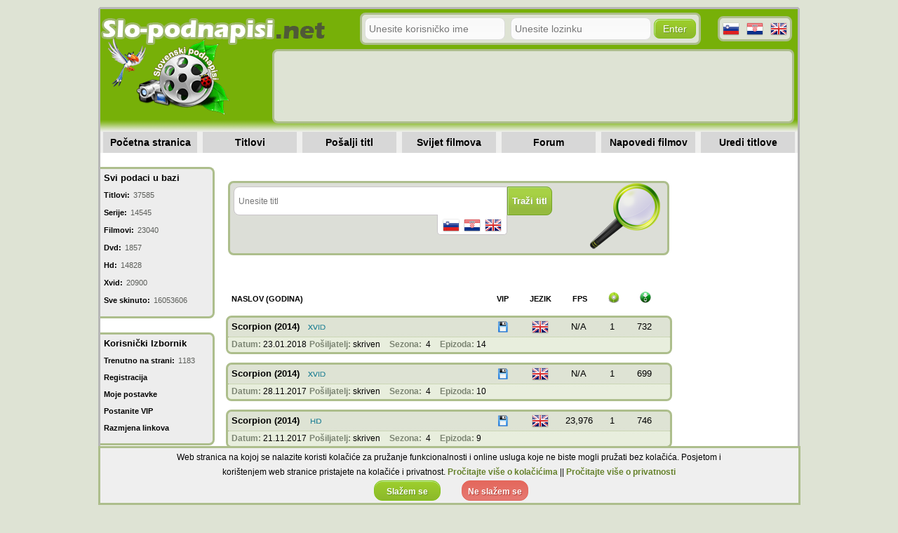

--- FILE ---
content_type: text/html; charset=UTF-8
request_url: https://hr.slo-podnapisi.net/podnapisi/?stran=2&isci=Scorpion
body_size: 4599
content:
<!DOCTYPE html>
<html lang="sl">
<head> 
<!-- Google Tag Manager -->
<script>(function(w,d,s,l,i){w[l]=w[l]||[];w[l].push({'gtm.start':
new Date().getTime(),event:'gtm.js'});var f=d.getElementsByTagName(s)[0],
j=d.createElement(s),dl=l!='dataLayer'?'&l='+l:'';j.async=true;j.src=
'https://www.googletagmanager.com/gtm.js?id='+i+dl;f.parentNode.insertBefore(j,f);
})(window,document,'script','dataLayer','GTM-7LR6');</script>
<!-- End Google Tag Manager --><meta http-equiv="Content-Type" content="text/html; charset=utf-8">
<title>Titlovi [stran 2]</title>
<meta name="description" content="Veliki izbor slovenskih, hrvatskih i engleskih titlova">
<meta name="robots" content="index,follow" />

<!-- Nastavitve CSS -->
<link href="https://hr.slo-podnapisi.net/nastavitve/css/nastavitve.css" rel="stylesheet" type="text/css" />
	
<link href="https://hr.slo-podnapisi.net/nastavitve/css/osnovna.css" rel="stylesheet" type="text/css" />
<!-- Nastavitve CSS (konec) -->

<!-- Za AD -->
<script src="https://hr.slo-podnapisi.net/nastavitve/js/jquery-1.11.0.min.js"></script>
<script src="https://hr.slo-podnapisi.net/nastavitve/js/dodatna_skripta_ad.js"></script>


<script async='async' src='https://www.googletagservices.com/tag/js/gpt.js'></script>
<script>
  var googletag = googletag || {};
  googletag.cmd = googletag.cmd || [];
</script>

<script>
  googletag.cmd.push(function() {
    googletag.defineSlot('/18683976/d_podnapisinet_160x600', [160, 600], 'div-gpt-ad-1496138183593-0').addService(googletag.pubads());
    googletag.pubads().enableSingleRequest();
    googletag.enableServices();
  });
</script>

<script async='async' src='https://www.googletagservices.com/tag/js/gpt.js'></script>
<script>
  var googletag = googletag || {};
  googletag.cmd = googletag.cmd || [];
</script>

<script>
  googletag.cmd.push(function() {
    googletag.defineSlot('/18683976/d_podnapisinet_728x90', [728, 90], 'div-gpt-ad-1496138105501-0').addService(googletag.pubads());
    googletag.pubads().enableSingleRequest();
    googletag.enableServices();
  });
</script>

<meta name="google-site-verification" content="Is3N0jVOmfrzXCq8xcYrLkb2gerVa1HSsCDnErIghAs" />
</head>

<body> 
<!-- Google Tag Manager (noscript) -->
<noscript><iframe src="https://www.googletagmanager.com/ns.html?id=GTM-7LR6"
height="0" width="0" style="display:none;visibility:hidden"></iframe></noscript>
<!-- End Google Tag Manager (noscript) -->
<div id="okvir">
	<div class="notranji_okvir_slike_zgoraj">
		<div class="zgornja_crta">
			<div id="notranji_okvir_slike_levo" class="notranji_okvir">
		
			<div id="glava">
							<div class="prijava_okno">
					<form name="prijava" method="post" action="/prijavi_se.php">
					<input placeholder="Unesite korisničko ime" class="prijava_input" type="text" id="uporabnisko_ime" name="uporabnisko_ime"  />
					<input placeholder="Unesite lozinku" class="prijava_input" type="password" id="geslo" name="geslo" autocomplete="off" />
					<input class="prijava_gumb" type="submit" name="login" value="Enter" />
					</form>
				</div>
								<div class="jeziki">
					<a href="https://www.slo-podnapisi.net/podnapisi/?stran=2&amp;isci=Scorpion"><img class="jezik_slike_postavitev" title="Slovenski jezik" src="/nastavitve/slike/slo.png"></a>
					<a href="https://hr.slo-podnapisi.net/podnapisi/?stran=2&amp;isci=Scorpion"><img class="jezik_slike_postavitev" title="Hrvatski jezik" src="/nastavitve/slike/hr.png"></a>
					<a href="https://en.slo-podnapisi.net/podnapisi/?stran=2&amp;isci=Scorpion"><img class="jezik_slike_postavitev" title="Engleski jezik" src="/nastavitve/slike/en.png"></a>
				</div>
			
				<div id="oglasi_glava">
					<div class="oglasi_glava" >
						<div id="bottomAd">&nbsp;</div>					</div>
				</div>
			</div>
			
			<!-- MENI -->
				<div id="meni">
					<ul class="meni">
						<li class="meni"><a href="https://hr.slo-podnapisi.net/">Početna stranica</a></li>
						<li class="meni"><a href="https://hr.slo-podnapisi.net/podnapisi/">Titlovi</a></li>
						<li class="meni"><a href="https://hr.slo-podnapisi.net/nalozi-podnapis/">Pošalji titl</a></li>
						<li class="meni"><a href="https://fsvet.slo-podnapisi.net/">Svijet filmova</a></li>
						<li class="meni"><a href="https://hr.slo-podnapisi.net/forum/">Forum</a></li>
						<li class="meni"><a href="https://hr.slo-podnapisi.net/t-napovedi.html">Napovedi filmov</a></li>
						<li class="meni"><a href="https://hr.slo-podnapisi.net/t-uredi-podnapise.html">Uredi titlove</a></li>
					</ul>
				</div>
			<!-- MENI - konec -->
				
			<div id="cel_levi_okvir">
				<!-- LEVI OKVIR zgoraj -->
				<div class="levi_okvir">
				
					<span class ="statistika_vseh_podnapisov">Svi podaci u bazi</span>
										<div id="statistika_vseh_vrednosti_zgoraj">
					<div><span class ="statistika_vseh_vrednosti">Titlovi:</span><span class='statistika_vseh_vrednosti_text'>37585</span></div>
					<div><span class ="statistika_vseh_vrednosti">Serije:</span><span class='statistika_vseh_vrednosti_text'>14545</span></div>
					<div><span class ="statistika_vseh_vrednosti">Filmovi:</span><span class='statistika_vseh_vrednosti_text'>23040</span></div>
					<div><span class ="statistika_vseh_vrednosti">Dvd:</span><span class='statistika_vseh_vrednosti_text'>1857</span></div>
					<div><span class ="statistika_vseh_vrednosti">Hd:</span><span class='statistika_vseh_vrednosti_text'>14828</span></div>
					<div><span class ="statistika_vseh_vrednosti">Xvid:</span><span class='statistika_vseh_vrednosti_text'>20900</span></div>
					<div><span class ="statistika_vseh_vrednosti">Sve skinuto:</span><span class='statistika_vseh_vrednosti_text'>16053606</span></div>
					</div>
				</div>
				<!-- LEVI OKVIR - zgoraj - konec -->
			
							
				<!-- LEVI OKVIR - sredina -->
				<div class="levi_okvir_sredina">
					
					<span class ="uporabniski_meni">Korisnički Izbornik</span>
					<div id="statistika_vseh_vrednosti_zgoraj">
					<div><span class ="uporabniski_meni_vrednosti">Trenutno na strani:</span><span class="statistika_vseh_vrednosti_text">1183</span></div>
					<div><a href="https://hr.slo-podnapisi.net/registracija/"><span class ="uporabniski_meni_vrednosti">Registracija</span></a></div>
					<div><a rel="nofollow" href="https://hr.slo-podnapisi.net/moje-nastavitve/"><span class ="uporabniski_meni_vrednosti">Moje postavke</span></a></div>
					<div><a href="https://hr.slo-podnapisi.net/postani-vip/"><span class ="uporabniski_meni_vrednosti">Postanite VIP</span></a></div>
					<div><a href="https://hr.slo-podnapisi.net/izmenjava-povezav/"><span class ="uporabniski_meni_vrednosti">Razmjena linkova</span></a></div>
					</div>
				</div>
				<!-- LEVI OKVIR - sredina - konec -->
				
				<!-- LEVI OKVIR - spodaj -->
				<div class="levi_okvir_spodaj">
					
					<span class ="svezi_podnapisi">Najnoviji titlovi</span>
					
<div id="svezi_podnapisi_tabela_prva">


				<div class="svezi_podnapisi_tabela_ime"><span class ="svezi_podnapisi_vrednosti">
				<a href="https://hr.slo-podnapisi.net/info/p/37762/l/2011/i/marvel-oneshot-the-consultant/">Marvel One-Sho...  (2011)</a></span></div>
							
			<div class="svezi_podnapisi_tabela_datum">
			<span class ="svezi_podnapisi_datum">25.01.2026</span>
			<div class="svezi_podnapisi_tabela_kvaliteta"><img title="HD" class="svezi_podnapisi_slike_podatkov" src="https://hr.slo-podnapisi.net/nastavitve/slike/HD.png"></div>
			<div class="svezi_podnapisi_tabela_jezik"><img title="Slovenski jezik" class="svezi_podnapisi_slike_podatkov" src="https://hr.slo-podnapisi.net/nastavitve/slike/slo.png"></div>
			</div>

				<div class="svezi_podnapisi_tabela_ime"><span class ="svezi_podnapisi_vrednosti">
				<a href="https://hr.slo-podnapisi.net/info/p/37761/l/2023/i/hijack/">Hijack (2023)</a></span></div>
							
			<div class="svezi_podnapisi_tabela_datum">
			<span class ="svezi_podnapisi_datum">25.01.2026</span>
			<div class="svezi_podnapisi_tabela_kvaliteta"><img title="HD" class="svezi_podnapisi_slike_podatkov" src="https://hr.slo-podnapisi.net/nastavitve/slike/HD.png"></div>
			<div class="svezi_podnapisi_tabela_jezik"><img title="Slovenski jezik" class="svezi_podnapisi_slike_podatkov" src="https://hr.slo-podnapisi.net/nastavitve/slike/slo.png"></div>
			</div>

				<div class="svezi_podnapisi_tabela_ime"><span class ="svezi_podnapisi_vrednosti">
				<a href="https://hr.slo-podnapisi.net/info/p/37760/l/2020/i/tehran/">Tehran (2020)</a></span></div>
							
			<div class="svezi_podnapisi_tabela_datum">
			<span class ="svezi_podnapisi_datum">25.01.2026</span>
			<div class="svezi_podnapisi_tabela_kvaliteta"><img title="HD" class="svezi_podnapisi_slike_podatkov" src="https://hr.slo-podnapisi.net/nastavitve/slike/HD.png"></div>
			<div class="svezi_podnapisi_tabela_jezik"><img title="Slovenski jezik" class="svezi_podnapisi_slike_podatkov" src="https://hr.slo-podnapisi.net/nastavitve/slike/slo.png"></div>
			</div>
</div>								
				</div>
				
				<!-- LEVI OKVIR - sveže teme -->
				<div class="levi_okvir_sveze_teme">
					
					<span class ="svezi_podnapisi">Nedavne poruke</span>
					
<div id="sveze_teme_tabela_prva">

				<div class="sveze_teme_tabela_ime">
					<span class ="sveze_tabele_vrednosti">
						<a href="https://hr.slo-podnapisi.net/t-filmi/n/napake-v-filmih-movie-mistakes/66/#p_328">Napake v filmih [Mov ...</a>
					</span>
				</div>
							
				<div class="sveze_teme_tabela_datum">
					<span class ="sveze_tabele_datum">Datum objave: 25.01.2026</span>
				</div>
				<div class="sveze_teme_tabela_ime">
					<span class ="sveze_tabele_vrednosti">
						<a href="https://hr.slo-podnapisi.net/t-filmi/n/pred-in-po-snemanju-filmov/18/#p_87">Pred in po snemanju  ...</a>
					</span>
				</div>
							
				<div class="sveze_teme_tabela_datum">
					<span class ="sveze_tabele_datum">Datum objave: 25.01.2026</span>
				</div>
				<div class="sveze_teme_tabela_ime">
					<span class ="sveze_tabele_vrednosti">
						<a href="https://hr.slo-podnapisi.net/t-napovedi/n/avatar-ogenj-in-pepel-avatar-fire-and-ash/1/#p_4">Avatar: ogenj in pep ...</a>
					</span>
				</div>
							
				<div class="sveze_teme_tabela_datum">
					<span class ="sveze_tabele_datum">Datum objave: 25.01.2026</span>
				</div>
</div>								
				</div>
			</div>
				<!-- LEVI OKVIR - spodaj - konec -->
			
			<!-- OGLAS DESNO -->
			<div id="cel_desni_okvir">
				<div class="oglasi_desno">
							<ins data-revive-zoneid="12" data-revive-target="_blank" data-revive-blockcampaign="1" data-revive-id="364e32f19097c21d6532da0db43c5733"></ins><script async src="//oglasi.slo-podnapisi.net/www/delivery/asyncjs.php"></script>
		<div id="bottomAd">&nbsp;</div>				</div>
				<div class="oglasi_desno_spodaj">
							<ins data-revive-zoneid="9" data-revive-target="_blank" data-revive-blockcampaign="1" data-revive-id="364e32f19097c21d6532da0db43c5733"></ins><script async src="//oglasi.slo-podnapisi.net/www/delivery/asyncjs.php"></script>
		<div id="bottomAd">&nbsp;</div>				</div>
			</div>
			<!-- OGLAS DESNO - konec -->
				
									<div id="podnapisi_okno_iskanje">
						<div class="podnapisi_okno_iskanje">
							<form autocomplete="off" action="/podnapisi/" name="iskanje_podnapisov" method="GET">
								<input placeholder="Unesite titl" class="isci_podnapis" name="isci" id="isci_po_id" type="text" />
								<div style='display:none;' id='serija_okvir' class="okvir_menija_iskanje_serija">
									<input placeholder="Sezona" class="input_iskanje_serija" type="text" name="se" />
									<input placeholder="Epizoda" class="input_iskanje_serija" type="text" name="ep" />
								</div>
								<input class="prekrij_input" name="l" id="leto_izida" type="text" />
								<input class="prekrij_input" name="z" id="zvrst" type="text" />
								<input type="submit" class="isci_podnapise_gumb" value="Traži titl" />
								<div class="izberi_ustrezen_jezik_za_podnapise">
								<div class="izberi_jezik_okvir">
									<input type="checkbox" class="prekrij_input"  name="j" id="slovenski" onClick='spremeni(this)'  value="1" />
									<label class="spremeni_zastavo_barvo_slovensko" for="slovenski">
									</label>									
								</div>
								<div class="izberi_jezik_okvir">
									<input type="checkbox" class="prekrij_input"  name="j" id="hrvaski" onClick='spremeni(this)'  value="2" />
									<label class="spremeni_zastavo_barvo_hrvaski" for="hrvaski">
									</label>									
								</div>
								<div class="izberi_jezik_okvir">
									<input type="checkbox" class="prekrij_input"  name="j" id="angleski" onClick='spremeni(this)'  value="3" />
									<label class="spremeni_zastavo_barvo_angleski" for="angleski">
									</label>									
								</div>
								</div>	
							</form>
						</div>
						<div id="zadetki"></div>
					</div>
					<div id="podnapisi_okno_meni">
						<div class="podnapisi_okno_meni">
							<span class="podnapisi_naslov_text_levo">NASLOV (GODINA)</span>
							<div class="podnapisi_prestavi_desno">
							<img class="podnapisi_slikce" src="https://hr.slo-podnapisi.net/nastavitve/slike/cd_meni.png">
							<img class="podnapisi_slikce" src="https://hr.slo-podnapisi.net/nastavitve/slike/download.png">
							</div>
							<span class="podnapisi_naslov_text_desno">FPS</span>
							<span class="podnapisi_naslov_text_desno">JEZIK</span>
							<span class="podnapisi_naslov_text_desno">VIP</span>
						</div>
					</div>
								 			<div id="podnapisi_okno_podatki">
							<div class="podnapisi_okno_podatki">
								<div class="podnapisi_podnapisa_razdeli_zgornjo_vrsto">
								<span class="podnapisi_podnapis_text_levo"><a href="https://hr.slo-podnapisi.net/info/p/27837/l/2014/i/scorpion/">Scorpion (2014)</a> <img class="aktivacija_jezik_kvaliteta" title="CD" src="../nastavitve/slike/CD.gif"></span>
								
																<a href="https://hr.slo-podnapisi.net/postani-vip/"><img class="aktivacija_vip_slikca" src="https://hr.slo-podnapisi.net/nastavitve/slike/shrani.png"></a>
															<img class="podnapisi_jezik_slikca" src="https://hr.slo-podnapisi.net/nastavitve/slike/en.png">
								<span class="podnapisi_naslov_text_fps">N/A</span>
								<span class="podnapisi_naslov_text_st_cd">1</span>
								<span class="podnapisi_naslov_text_prenosi">732</span>
								</div>
								<div class="podnapisi_podnapisa_razdeli_spodnjo_vrsto">
									<span class="podnapisi_naslov_text_datum"><b>Datum:</b><span class="crna_barva">23.01.2018</span></span>
									<span class="podnapisi_naslov_text_poslal"><b>Pošiljatelj:</b><span  class="crna_barva">skriven</span></span>
																					<span class="podnapisi_naslov_text_sezona"><b>Sezona:</b><span class="crna_barva"> 4</span></span>
												<span class='podnapisi_naslov_text_epizoda'><b>Epizoda:</b><span class='crna_barva'>14</span></span>																														</div>
							</div>
						</div>
					
            			 			<div id="podnapisi_okno_podatki">
							<div class="podnapisi_okno_podatki">
								<div class="podnapisi_podnapisa_razdeli_zgornjo_vrsto">
								<span class="podnapisi_podnapis_text_levo"><a href="https://hr.slo-podnapisi.net/info/p/27706/l/2014/i/scorpion/">Scorpion (2014)</a> <img class="aktivacija_jezik_kvaliteta" title="CD" src="../nastavitve/slike/CD.gif"></span>
								
																<a href="https://hr.slo-podnapisi.net/postani-vip/"><img class="aktivacija_vip_slikca" src="https://hr.slo-podnapisi.net/nastavitve/slike/shrani.png"></a>
															<img class="podnapisi_jezik_slikca" src="https://hr.slo-podnapisi.net/nastavitve/slike/en.png">
								<span class="podnapisi_naslov_text_fps">N/A</span>
								<span class="podnapisi_naslov_text_st_cd">1</span>
								<span class="podnapisi_naslov_text_prenosi">699</span>
								</div>
								<div class="podnapisi_podnapisa_razdeli_spodnjo_vrsto">
									<span class="podnapisi_naslov_text_datum"><b>Datum:</b><span class="crna_barva">28.11.2017</span></span>
									<span class="podnapisi_naslov_text_poslal"><b>Pošiljatelj:</b><span  class="crna_barva">skriven</span></span>
																					<span class="podnapisi_naslov_text_sezona"><b>Sezona:</b><span class="crna_barva"> 4</span></span>
												<span class='podnapisi_naslov_text_epizoda'><b>Epizoda:</b><span class='crna_barva'>10</span></span>																														</div>
							</div>
						</div>
					
            			 			<div id="podnapisi_okno_podatki">
							<div class="podnapisi_okno_podatki">
								<div class="podnapisi_podnapisa_razdeli_zgornjo_vrsto">
								<span class="podnapisi_podnapis_text_levo"><a href="https://hr.slo-podnapisi.net/info/p/27672/l/2014/i/scorpion/">Scorpion (2014)</a> <img class="aktivacija_jezik_kvaliteta" title="HD" src="../nastavitve/slike/HD.gif"></span>
								
																<a href="https://hr.slo-podnapisi.net/postani-vip/"><img class="aktivacija_vip_slikca" src="https://hr.slo-podnapisi.net/nastavitve/slike/shrani.png"></a>
															<img class="podnapisi_jezik_slikca" src="https://hr.slo-podnapisi.net/nastavitve/slike/en.png">
								<span class="podnapisi_naslov_text_fps">23,976</span>
								<span class="podnapisi_naslov_text_st_cd">1</span>
								<span class="podnapisi_naslov_text_prenosi">746</span>
								</div>
								<div class="podnapisi_podnapisa_razdeli_spodnjo_vrsto">
									<span class="podnapisi_naslov_text_datum"><b>Datum:</b><span class="crna_barva">21.11.2017</span></span>
									<span class="podnapisi_naslov_text_poslal"><b>Pošiljatelj:</b><span  class="crna_barva">skriven</span></span>
																					<span class="podnapisi_naslov_text_sezona"><b>Sezona:</b><span class="crna_barva"> 4</span></span>
												<span class='podnapisi_naslov_text_epizoda'><b>Epizoda:</b><span class='crna_barva'>9</span></span>																														</div>
							</div>
						</div>
					
            			 			<div id="podnapisi_okno_podatki">
							<div class="podnapisi_okno_podatki">
								<div class="podnapisi_podnapisa_razdeli_zgornjo_vrsto">
								<span class="podnapisi_podnapis_text_levo"><a href="https://hr.slo-podnapisi.net/info/p/27650/l/2014/i/scorpion/">Scorpion (2014)</a> <img class="aktivacija_jezik_kvaliteta" title="CD" src="../nastavitve/slike/CD.gif"></span>
								
																<a href="https://hr.slo-podnapisi.net/postani-vip/"><img class="aktivacija_vip_slikca" src="https://hr.slo-podnapisi.net/nastavitve/slike/shrani.png"></a>
															<img class="podnapisi_jezik_slikca" src="https://hr.slo-podnapisi.net/nastavitve/slike/en.png">
								<span class="podnapisi_naslov_text_fps">N/A</span>
								<span class="podnapisi_naslov_text_st_cd">1</span>
								<span class="podnapisi_naslov_text_prenosi">551</span>
								</div>
								<div class="podnapisi_podnapisa_razdeli_spodnjo_vrsto">
									<span class="podnapisi_naslov_text_datum"><b>Datum:</b><span class="crna_barva">14.11.2017</span></span>
									<span class="podnapisi_naslov_text_poslal"><b>Pošiljatelj:</b><span  class="crna_barva">skriven</span></span>
																					<span class="podnapisi_naslov_text_sezona"><b>Sezona:</b><span class="crna_barva"> 4</span></span>
												<span class='podnapisi_naslov_text_epizoda'><b>Epizoda:</b><span class='crna_barva'>8</span></span>																														</div>
							</div>
						</div>
					
            			 			<div id="podnapisi_okno_podatki">
							<div class="podnapisi_okno_podatki">
								<div class="podnapisi_podnapisa_razdeli_zgornjo_vrsto">
								<span class="podnapisi_podnapis_text_levo"><a href="https://hr.slo-podnapisi.net/info/p/27618/l/2014/i/scorpion/">Scorpion (2014)</a> <img class="aktivacija_jezik_kvaliteta" title="CD" src="../nastavitve/slike/CD.gif"></span>
								
																<a href="https://hr.slo-podnapisi.net/postani-vip/"><img class="aktivacija_vip_slikca" src="https://hr.slo-podnapisi.net/nastavitve/slike/shrani.png"></a>
															<img class="podnapisi_jezik_slikca" src="https://hr.slo-podnapisi.net/nastavitve/slike/en.png">
								<span class="podnapisi_naslov_text_fps">N/A</span>
								<span class="podnapisi_naslov_text_st_cd">1</span>
								<span class="podnapisi_naslov_text_prenosi">446</span>
								</div>
								<div class="podnapisi_podnapisa_razdeli_spodnjo_vrsto">
									<span class="podnapisi_naslov_text_datum"><b>Datum:</b><span class="crna_barva">07.11.2017</span></span>
									<span class="podnapisi_naslov_text_poslal"><b>Pošiljatelj:</b><span  class="crna_barva">skriven</span></span>
																					<span class="podnapisi_naslov_text_sezona"><b>Sezona:</b><span class="crna_barva"> 4</span></span>
												<span class='podnapisi_naslov_text_epizoda'><b>Epizoda:</b><span class='crna_barva'>7</span></span>																														</div>
							</div>
						</div>
					
            			 			<div id="podnapisi_okno_podatki">
							<div class="podnapisi_okno_podatki">
								<div class="podnapisi_podnapisa_razdeli_zgornjo_vrsto">
								<span class="podnapisi_podnapis_text_levo"><a href="https://hr.slo-podnapisi.net/info/p/27563/l/2014/i/scorpion/">Scorpion (2014)</a> <img class="aktivacija_jezik_kvaliteta" title="HD" src="../nastavitve/slike/HD.gif"></span>
								
																<a href="https://hr.slo-podnapisi.net/postani-vip/"><img class="aktivacija_vip_slikca" src="https://hr.slo-podnapisi.net/nastavitve/slike/shrani.png"></a>
															<img class="podnapisi_jezik_slikca" src="https://hr.slo-podnapisi.net/nastavitve/slike/en.png">
								<span class="podnapisi_naslov_text_fps">23,976</span>
								<span class="podnapisi_naslov_text_st_cd">1</span>
								<span class="podnapisi_naslov_text_prenosi">716</span>
								</div>
								<div class="podnapisi_podnapisa_razdeli_spodnjo_vrsto">
									<span class="podnapisi_naslov_text_datum"><b>Datum:</b><span class="crna_barva">25.10.2017</span></span>
									<span class="podnapisi_naslov_text_poslal"><b>Pošiljatelj:</b><span  class="crna_barva">skriven</span></span>
																					<span class="podnapisi_naslov_text_sezona"><b>Sezona:</b><span class="crna_barva"> 4</span></span>
												<span class='podnapisi_naslov_text_epizoda'><b>Epizoda:</b><span class='crna_barva'>5</span></span>																														</div>
							</div>
						</div>
					
            			 			<div id="podnapisi_okno_podatki">
							<div class="podnapisi_okno_podatki">
								<div class="podnapisi_podnapisa_razdeli_zgornjo_vrsto">
								<span class="podnapisi_podnapis_text_levo"><a href="https://hr.slo-podnapisi.net/info/p/27533/l/2014/i/scorpion/">Scorpion (2014)</a> <img class="aktivacija_jezik_kvaliteta" title="CD" src="../nastavitve/slike/CD.gif"></span>
								
																<a href="https://hr.slo-podnapisi.net/postani-vip/"><img class="aktivacija_vip_slikca" src="https://hr.slo-podnapisi.net/nastavitve/slike/shrani.png"></a>
															<img class="podnapisi_jezik_slikca" src="https://hr.slo-podnapisi.net/nastavitve/slike/en.png">
								<span class="podnapisi_naslov_text_fps">N/A</span>
								<span class="podnapisi_naslov_text_st_cd">1</span>
								<span class="podnapisi_naslov_text_prenosi">560</span>
								</div>
								<div class="podnapisi_podnapisa_razdeli_spodnjo_vrsto">
									<span class="podnapisi_naslov_text_datum"><b>Datum:</b><span class="crna_barva">19.10.2017</span></span>
									<span class="podnapisi_naslov_text_poslal"><b>Pošiljatelj:</b><span  class="crna_barva">skriven</span></span>
																					<span class="podnapisi_naslov_text_sezona"><b>Sezona:</b><span class="crna_barva"> 4</span></span>
												<span class='podnapisi_naslov_text_epizoda'><b>Epizoda:</b><span class='crna_barva'>4</span></span>																														</div>
							</div>
						</div>
					
            			 			<div id="podnapisi_okno_podatki">
							<div class="podnapisi_okno_podatki">
								<div class="podnapisi_podnapisa_razdeli_zgornjo_vrsto">
								<span class="podnapisi_podnapis_text_levo"><a href="https://hr.slo-podnapisi.net/info/p/27508/l/2014/i/scorpion/">Scorpion (2014)</a> <img class="aktivacija_jezik_kvaliteta" title="CD" src="../nastavitve/slike/CD.gif"></span>
								
																<a href="https://hr.slo-podnapisi.net/postani-vip/"><img class="aktivacija_vip_slikca" src="https://hr.slo-podnapisi.net/nastavitve/slike/shrani.png"></a>
															<img class="podnapisi_jezik_slikca" src="https://hr.slo-podnapisi.net/nastavitve/slike/en.png">
								<span class="podnapisi_naslov_text_fps">N/A</span>
								<span class="podnapisi_naslov_text_st_cd">1</span>
								<span class="podnapisi_naslov_text_prenosi">676</span>
								</div>
								<div class="podnapisi_podnapisa_razdeli_spodnjo_vrsto">
									<span class="podnapisi_naslov_text_datum"><b>Datum:</b><span class="crna_barva">10.10.2017</span></span>
									<span class="podnapisi_naslov_text_poslal"><b>Pošiljatelj:</b><span  class="crna_barva">skriven</span></span>
																					<span class="podnapisi_naslov_text_sezona"><b>Sezona:</b><span class="crna_barva"> 4</span></span>
												<span class='podnapisi_naslov_text_epizoda'><b>Epizoda:</b><span class='crna_barva'>3</span></span>																														</div>
							</div>
						</div>
					
            			 			<div id="podnapisi_okno_podatki">
							<div class="podnapisi_okno_podatki">
								<div class="podnapisi_podnapisa_razdeli_zgornjo_vrsto">
								<span class="podnapisi_podnapis_text_levo"><a href="https://hr.slo-podnapisi.net/info/p/27467/l/2014/i/scorpion/">Scorpion (2014)</a> <img class="aktivacija_jezik_kvaliteta" title="CD" src="../nastavitve/slike/CD.gif"></span>
								
																<a href="https://hr.slo-podnapisi.net/postani-vip/"><img class="aktivacija_vip_slikca" src="https://hr.slo-podnapisi.net/nastavitve/slike/shrani.png"></a>
															<img class="podnapisi_jezik_slikca" src="https://hr.slo-podnapisi.net/nastavitve/slike/en.png">
								<span class="podnapisi_naslov_text_fps">N/A</span>
								<span class="podnapisi_naslov_text_st_cd">1</span>
								<span class="podnapisi_naslov_text_prenosi">555</span>
								</div>
								<div class="podnapisi_podnapisa_razdeli_spodnjo_vrsto">
									<span class="podnapisi_naslov_text_datum"><b>Datum:</b><span class="crna_barva">04.10.2017</span></span>
									<span class="podnapisi_naslov_text_poslal"><b>Pošiljatelj:</b><span  class="crna_barva">skriven</span></span>
																					<span class="podnapisi_naslov_text_sezona"><b>Sezona:</b><span class="crna_barva"> 4</span></span>
												<span class='podnapisi_naslov_text_epizoda'><b>Epizoda:</b><span class='crna_barva'>2</span></span>																														</div>
							</div>
						</div>
					
            			<!-- PRIKAZ NAPREJ, NAZAJ -->

				<div id="okvir_naprej_nazaj_podnapisi">
				<div class="okvir_naprej_nazaj_podnapisi">
					<div class="podnapisi_stevilke">
														<a href="https://hr.slo-podnapisi.net/podnapisi/?stran=1&isci=Scorpion"><img title="Prva stranica" class="nazaj_slika" src="https://hr.slo-podnapisi.net/nastavitve/slike/nazaj_stran_konec.png"></a>
								<a href="https://hr.slo-podnapisi.net/podnapisi/?stran=1&isci=Scorpion"><img title="Natrag" class="nazaj_slika" src="https://hr.slo-podnapisi.net/nastavitve/slike/nazaj_stran.png"></a>
																								<a href="https://hr.slo-podnapisi.net/podnapisi/?stran=1&isci=Scorpion"><span class="stevilke_text">1</span></a>
													
										<span class="stevilke_text stevilka_aktivna">2</span>
																		<a href="https://hr.slo-podnapisi.net/podnapisi/?stran=3&isci=Scorpion"><span class="stevilke_text">3</span></a>
																									<a href="https://hr.slo-podnapisi.net/podnapisi/?stran=3&isci=Scorpion"><img title="Nastavi" class="naprej_slika" src="https://hr.slo-podnapisi.net/nastavitve/slike/naprej_stran.png"></a>
									<a href="https://hr.slo-podnapisi.net/podnapisi/?stran=9&isci=Scorpion"><img title="Poslednja stranica" class="naprej_slika" src="https://hr.slo-podnapisi.net/nastavitve/slike/naprej_stran_konec.png"></a>
														</div>
						</div>
						</div>
						</div>			
	</div>
</div>

<div id="footer">
		<div class="footer_obroba">
			<div class="footer_text_div"><span class="footer_text"><a href="https://hr.slo-podnapisi.net/kontakt/">Kontakt</a></span></div>
			<div class="footer_text_div"><span class="footer_text"><a href="https://hr.slo-podnapisi.net/podnapisi/">Titlovi</a></span></div>
			<div class="footer_text_div"><span class="footer_text"><a href="https://hr.slo-podnapisi.net/nalozi-podnapis/">Pošalji titl</a></span></div>
			<div class="footer_text_div"><span class="footer_text"><a href="https://www.moji-recepti.net">Moji recepti</a></span></div>
			<div class="footer_text_div"><span class="footer_text"><a href="https://www.slo-podnapisi.eu">Pretraga za film</a></span></div>
			<div class="footer_text_div"><span class="footer_text"><a href="https://stevec.slo-podnapisi.net/stej.php?id=105">Facebook</a></span></div>
		</div>
		<div class="footer_copy"><span class="footer_text_copy">© 2005 - 2026 </span></div>
</div>
</div>
<!-- Piškotki -->
<script type="text/javascript" src="https://hr.slo-podnapisi.net/nastavitve/js/piskotki_hr.js"></script>	
<!-- Piškotki - KONEC -->
<script>
	(function()
	{
		
	fetch('/stat_p.php');
}
	)();
</script>
<!-- Pregled podnapisov -->
<script type="text/javascript" src="https://hr.slo-podnapisi.net/nastavitve/js/pregled_iskanih_podnapisov.js"></script>
<style>
 #div-gpt-ad-1504597981645-0 {position: fixed; bottom: 0; margin:0 auto; right: 0%; height: 50px; width: 100%; display: block; text-align: center; z-index: 9999;}
</style>

<script>_iprom_consent=true;</script>


<!-- Smart_FLOOR -->

<script type="application/javascript" src="https://ced.sascdn.com/tag/1230/smart.js" async></script>
<div id="sas_29462"></div>
<script type="application/javascript">
    var sas = sas || {};
    sas.cmd = sas.cmd || [];
    sas.cmd.push(
        function () {
            sas.call(
                { siteId: 327915, pageId: 1157044, formatId: 29462, tagId: "sas_29462" },
                { networkId: 1230, domain: "https://www3.smartadserver.com" /*, onNoad: function() {} */ }
            );
        }
    );
</script>

<!-- KONEC - Smart_FLOOR -->
</body>
</html>


--- FILE ---
content_type: text/css
request_url: https://hr.slo-podnapisi.net/nastavitve/css/nastavitve.css
body_size: 14218
content:
/* NASTAVITEV CSS */

/* SPISAL IN OBLIKOVAL:VITAMIN - KLOP */


*{
	margin: 0;
	padding: 0;
}

table
{
	border-collapse: collapse;
}

p, H1,H2,H3,H4,H5,H6, form, img, button
{
	border:0;
	margin:0;
	padding:0;
}

body 
{
	background-color: #dee3d4;
	
}

a:link 
{
	color:#000000;
}

a:visited 
{
	color:#000000;
}

a:hover 
{
	color:#000000;
}
a:active 
{
	color:#000000;
}

a 	
{
	text-decoration: none;
	outline: 0;
}

/* NASLOV H1 */
h1
{
	font: 18px Arial;
	font-weight: 900;
	display: inline;
}

/* NASLOV H2 */
h2
{
	font-weight:bold;
	font-size:16px;
	font-family: arial;
}

/* NASLOV H3 */
h3
{
	margin-top:5px;
	margin-left:5px;
	margin-bottom:10px;
	float: left;
	font-weight:bold;
	font-size:16px;
	font-family: arial;
}

/* NASLOV H4 */
h4
{
	display: inline;	
}

/* NASLOV H5 */
h5
{
	display: inline;	
}

/* NASLOV H6 */
h6
{
	display: inline;	
}


/* GLAVNI OKVIR */
#okvir
{
	margin-left:auto;
	margin-right:auto;
	height:auto;
	width:1000px;
	margin-top:10px;
}

.zgornja_crta
{
	margin-top:3px;
	position:relative;
}

.notranji_okvir
{
	margin-left:auto;
	margin-right:auto;
	top: 3px;
	width:1000px;
	background-color:#FFFFFF;
	min-height:500px;/*1100*/
	height:auto;
	float:left;
}

.notranji_okvir_novice
{
	margin-left:auto;
	margin-right:auto;
	top: 3px;
	width:1000px;
	background-color:#FFFFFF;
	min-height:700px;
	height:auto;
}

/* NASTAVITEV OBROBE */
.notranji_okvir_slike_zgoraj
{
	background-image: url(../slike/levo_zgoraj.gif), url(../slike/okvir.gif), url(../slike/desno_zgoraj.gif);
	background-position: top left, top center, top right;
	background-repeat: no-repeat, repeat-x, no-repeat;
	background-size: 3px 3px, 99.6% 3px, 3px 3px;
	background-repeat:no-repeat;
	float:left;
	width:1000px;
}

#notranji_okvir_slike_levo
{
	background-image: url(../slike/okvir.gif),url(../slike/okvir.gif) ;
	background-position: left, right;
	background-repeat:repeat-y,repeat-y ;
	z-index: 99999;
}

.notranji_okvir_slike_desno
{
	width:3px;
	height:3px;
	background-position: top right;
	background-repeat: no-repeat;
	background-image:url('../slike/desno_zgoraj.gif');
}

.ozadje_okvir_crta
{
	background-image:url('../slike/sivi_okvir.gif');
}

/* GLAVA 
#glava
{
	background-image: url(../slike/logotip.png),url(../slike/logotip-ozadje.png) ;
	background-position: left, left;
	background-repeat:no-repeat,repeat-x ;
	z-index: 99999;
	margin-left:auto;
	margin-right:auto;
	width:994px;
	min-height:175px;
}
*/

/* PRIJAVA */
.prijava_okno
{
	display: inline-block;
	width: 480px;
	height:40px;
	margin-top:5px;
	margin-left:370px;
	-moz-border-radius: 0.5em 0.5em 0.5em 0.5em;
	border-radius: 0.5em 0.5em 0.5em 0.5em;
	border-style:solid;
	border-color:#adbe8c;
	background-color:#dee3d4;
}

.prijava_input
{
	margin-top:4px;
	margin-left:4px;
	outline: 0;
	width:200px;
	height:32px;
	-moz-box-sizing:    border-box;  
	-webkit-box-sizing: border-box;  
	box-sizing:        border-box;   
	font-size:14px;
	font-family:Arial;
	font-weight:normal;
	-moz-border-radius:8px;
	-webkit-border-radius:8px;
	border-radius:8px;
	border:1px solid #dcdcdc;
	padding:6px 5px;
	text-decoration:none;
	background:-moz-linear-gradient( center top, #f9f9f9 5%, #fcfcfc 100% );
	background:-ms-linear-gradient( top, #f9f9f9 5%, #fcfcfc 100% );
	filter:progid:DXImageTransform.Microsoft.gradient(startColorstr='#f9f9f9', endColorstr='#fcfcfc');
	background:-webkit-gradient( linear, left top, left bottom, color-stop(5%, #f9f9f9), color-stop(100%, #fcfcfc) );
	background-color:#f9f9f9;
	color:#666666;
	text-shadow:1px 1px 0px #ffffff;
	-webkit-box-shadow:inset 1px 1px 0px 0px #ffffff;
	-moz-box-shadow:inset 1px 1px 0px 0px #ffffff;
	box-shadow:inset 1px 1px 0px 0px #ffffff;
}

.prijava_prikaz_uporabnika
{
	margin-top:6px;
	margin-left:9px;
	width: 459px;
	height:26px;
	-moz-border-radius: 0.5em 0.5em 0.5em 0.5em;
	border-radius: 0.5em 0.5em 0.5em 0.5em;
	border-style:solid;
	border-color:#adbe8c;
	background-color:#FFFFFF;
	display: inline-block;
	border-width:1px;
	line-height: 25px; 
}

.slikca_prijava_uporabnik
{
	vertical-align: middle;
	width:18px;
	height:18px;
	margin-left:5px;
	margin-bottom:4px;
}

.prijava_prikaz_uporabnika_text
{
	font-weight:bold;
	font-size:14px;
	font-family: arial;
	margin-left:10px;
	line-height: 24px; 
	height:24px;
}

.prijava_prikaz_uporabnika_rezultat
{
	font-size:14px;
	font-family: arial;
	margin-left:5px;
	line-height: 24px; 
	height:24px;
}

.prijava_prikaz_odjave_text
{
	font-size:14px;
	font-family: arial;
	margin-left:5px;
	line-height: 24px; 
	height:24px;
	font-weight:bold;
	float:right;
	margin-right:5px;
}

.prijava_gumb
{
	outline: 0;
	width:60px;
	font-size:14px;
	font-family:Arial;
	font-weight:normal;
	-moz-border-radius:8px;
	-webkit-border-radius:8px;
	border-radius:8px;
	border:1px solid #83c41a;
	padding:5px 5px;
	text-decoration:none;
	background:-moz-linear-gradient( center top, #9dce2c 5%, #8cb82b 100% );
	background:-ms-linear-gradient( top, #9dce2c 5%, #8cb82b 100% );
	filter:progid:DXImageTransform.Microsoft.gradient(startColorstr='#9dce2c', endColorstr='#8cb82b');
	background:-webkit-gradient( linear, left top, left bottom, color-stop(5%, #9dce2c), color-stop(100%, #8cb82b) );
	background-color:#9dce2c;
	color:#ffffff;
	display:inline-block;
	text-shadow:1px 1px 0px #689324;
	-webkit-box-shadow:inset 1px 1px 0px 0px #c1ed9c;
	-moz-box-shadow:inset 1px 1px 0px 0px #c1ed9c;
	box-shadow:inset 1px 1px 0px 0px #c1ed9c;
}

.prijava_gumb:hover 
{
	background:-moz-linear-gradient( center top, #8cb82b 5%, #9dce2c 100% );
	background:-ms-linear-gradient( top, #8cb82b 5%, #9dce2c 100% );
	filter:progid:DXImageTransform.Microsoft.gradient(startColorstr='#8cb82b', endColorstr='#9dce2c');
	background:-webkit-gradient( linear, left top, left bottom, color-stop(5%, #8cb82b), color-stop(100%, #9dce2c) );
	background-color:#8cb82b;
}

.prijava_gumb:active 
{
	position:relative;
	top:1px;
}


/* JEZIKI */
.jeziki
{
	position:relative;
	margin-left:20px;
	width: 100px;
	height:30px;
	-moz-border-radius: 0.5em 0.5em 0.5em 0.5em;
	border-radius: 0.5em 0.5em 0.5em 0.5em;
	border-style:solid;
	border-color:#adbe8c;
	background-color:#dee3d4;
	text-align: center;
	display: inline-block;
	top:7px;
}

.jezik_slike_postavitev
{
	position:relative;
	width: 24px;
	height:24px;
	margin-left:3px;
	margin-right:3px;
	margin-top:3px;
}

/* OGLASI GLAVA */
#oglasi_glava
{
	position:relative;
	width:738px;
	height:100px;
	top:6px;
	margin-left:245px;
	-moz-border-radius: 0.5em 0.5em 0.5em 0.5em;
	border-radius: 0.5em 0.5em 0.5em 0.5em;
	border-style:solid;
	border-color:#adbe8c;
	background-color:#dee3d4;
}

.oglasi_glava
{
	margin-top:5px;
	margin-bottom:5px;
	margin-left:5px;
	margin-right:5px;
}

/* POSTANI VIP */
#postani_vip_okno
{
	width:450px;
	height:auto;
	margin-top:60px;
	position:relative;
	margin-left: auto ;
	margin-right: auto ;
	display:table;
}



.postani_vip_okno
{
	-moz-border-radius: 0.5em 0.5em 0.5em 0.5em;
	border-radius: 0.5em 0.5em 0.5em 0.5em;
	border-style:solid;
	border-color:#adbe8c;
	background-color:#dee3d4;
	font-size:14px;
	font-family: arial;
	margin-left:5px;
	line-height: 24px; 
	height:auto;
	float:right;
	margin-right:5px;
}

.postani_vip_input
{
	float: left;
	margin-bottom:4px;	
	margin-top:4px;
	margin-left:4px;
	outline: 0;
	width:426px;
	-moz-box-sizing:    border-box;   
	-webkit-box-sizing: border-box;  
	box-sizing:        border-box;   
	font-size:14px;
	font-family:Arial;
	font-weight:normal;
	-moz-border-radius:8px;
	-webkit-border-radius:8px;
	border-radius:8px;
	border:1px solid #dcdcdc;
	padding:6px 5px;
	text-decoration:none;
	background:-moz-linear-gradient( center top, #ffffff 5%, #faf7fa 100% );
	background:-ms-linear-gradient( top, #ffffff 5%, #faf7fa 100% );
	filter:progid:DXImageTransform.Microsoft.gradient(startColorstr='#ffffff', endColorstr='#faf7fa');
	background:-webkit-gradient( linear, left top, left bottom, color-stop(5%, #ffffff), color-stop(100%, #faf7fa) );
	background-color:#ffffff;
	color:#666666;
	display:inline-block;
	text-shadow:0px 1px 0px #ffffff;
	-webkit-box-shadow:inset 1px 1px 0px 0px #ffffff;
	-moz-box-shadow:inset 1px 1px 0px 0px #ffffff;
	box-shadow:inset 1px 1px 0px 0px #ffffff;
}

.pogoj_uporabe_vip
{
	margin-top:15px;
	margin-left:12px;
	float: left;
	margin-bottom:2px;
}

.pogoj_uporabe_vip_text
{
	font-size:11px;
	font-family: arial;
	margin-top:10px;
	display:table;  
	float:left;
	margin-left:5px;
}

.vip_gumb
{
	width: 180px;
	height:30px;
	margin-top:10px;
	margin-right:10px;
	float: right;
	margin-bottom:5px;
}

.vip_je
{
	width: 450px;
	height:30px;
	margin-top:10px;
	margin-left: auto ;
	margin-right: auto ;
	float: right;
	margin-bottom:5px;
	font-size:13px;
	font-family: arial;
	color:green;
	font-weight:bold;
	text-align:center;
	
}

.vip_caka
{
	width: 450px;
	height:30px;
	margin-top:10px;
	margin-left: auto ;
	margin-right: auto ;
	float: right;
	margin-bottom:5px;
	font-size:13px;
	font-family: arial;
	color:green;
	font-weight:bold;
	text-align:center;
	
}

.napaka_obrazec_pogoj_uporabe_vip
{
	font-size:12px;
	font-family: arial;
	color:red;
	margin-top:10px;
	display:table;  
	float:left;
	margin-left:13px;
}

#prednosti_vip_okno
{
	width:450px;
	height:auto;
	top:80px;
	position:relative;
	margin-left: auto ;
	margin-right: auto ;
	display:table;
}

.prednosti_vip_okno
{
	-moz-border-radius: 0.5em 0.5em 0.5em 0.5em;
	border-radius: 0.5em 0.5em 0.5em 0.5em;
	border-style:solid;
	border-color:#adbe8c;
	background-color:#dee3d4;
	font-size:14px;
	font-family: arial;
	line-height: 24px; 
	height:auto;
	float:right;
	margin-right:-3px;


}

.vip_prednosti_text
{
	font-size:14px;
	font-family: arial;
	float:left;
	margin-left:5px;
	line-height:20px;
	height:20px;
}

.vip_prednosti_slikca
{
	float:left;
	line-height:20px;
	margin-right:5px;
	margin-left:5px;
}

.okvir_menija_vip
{
	line-height: 20px;
	float:left;
	width: 450px;
	height:20px;
	margin-bottom:5px;
}

#dodatne_nastavitve_okno_vip
{
	text-align:center;
	margin-top:60px;
	margin-left:315px;
	margin-right:auto;
	width:380px;
	height:auto;
	-moz-border-radius: 0.5em 0.5em 0.5em 0.5em;
	border-radius: 0.5em 0.5em 0.5em 0.5em;
	border-style:solid;
	border-color:#adbe8c;
	background-color:#dee3d4;
	display:block;  
}

.dodatne_nastavitve_okno_vip
{
	font-size:14px;
	font-family: arial;
	line-height: 24px; 
	height:24px;
}


/* NALOZI PODNAPIS NASTAVITVE */
#nalozi_podnapis_okno
{
	text-align:center;
	margin-top:60px;
	margin-left:280px;
	margin-right:180px;
	width:auto;
	height:auto;
	-moz-border-radius: 0.5em 0.5em 0.5em 0.5em;
	border-radius: 0.5em 0.5em 0.5em 0.5em;
	border-style:solid;
	border-color:#adbe8c;
	background-color:#dee3d4;
	display:table;  
}

.nalozi_podnapis_okno
{
	width:438px;
	font-size:14px;
	font-family: arial;
	margin-left:5px;
	line-height: 24px; 
	height:auto;
	float:right;
	margin-right:5px;
}

.nalozi_podnapis_input
{
	float: left;
	margin-bottom:10px;	
	margin-top:8px;
	margin-left:4px;
	outline: 0;
	width:430px;
	-moz-box-sizing:    border-box;   
	-webkit-box-sizing: border-box;   
	box-sizing:        border-box;   
	font-size:14px;
	font-family:Arial;
	font-weight:normal;
	-moz-border-radius:8px;
	-webkit-border-radius:8px;
	border-radius:8px;
	border:1px solid #dcdcdc;
	padding:6px 5px;
	text-decoration:none;
	background:-moz-linear-gradient( center top, #ffffff 5%, #faf7fa 100% );
	background:-ms-linear-gradient( top, #ffffff 5%, #faf7fa 100% );
	filter:progid:DXImageTransform.Microsoft.gradient(startColorstr='#ffffff', endColorstr='#faf7fa');
	background:-webkit-gradient( linear, left top, left bottom, color-stop(5%, #ffffff), color-stop(100%, #faf7fa) );
	background-color:#ffffff;
	color:#666666;
	display:inline-block;
	text-shadow:0px 1px 0px #ffffff;
	-webkit-box-shadow:inset 1px 1px 0px 0px #ffffff;
	-moz-box-shadow:inset 1px 1px 0px 0px #ffffff;
	box-shadow:inset 1px 1px 0px 0px #ffffff;
}

#nalozi_podnapis_input_nalozi
{
	margin-top:7px;
	outline: 0;
	margin-left:5px;
	float:left;
	width: 250px;
	-moz-box-sizing:    border-box;  
	-webkit-box-sizing: border-box;  
	box-sizing:        border-box;  
	font-size:14px;
	font-family:Arial;
	font-weight:normal;
	-moz-border-radius:8px;
	-webkit-border-radius:8px;
	border-radius:8px;
	border:1px solid #dcdcdc;
	padding:6px 5px;
	text-decoration:none;
	background:-moz-linear-gradient( center top, #ffffff 5%, #faf7fa 100% );
	background:-ms-linear-gradient( top, #ffffff 5%, #faf7fa 100% );
	filter:progid:DXImageTransform.Microsoft.gradient(startColorstr='#ffffff', endColorstr='#faf7fa');
	background:-webkit-gradient( linear, left top, left bottom, color-stop(5%, #ffffff), color-stop(100%, #faf7fa) );
	background-color:#ffffff;
	color:#666666;
	display:inline-block;
	text-shadow:0px 1px 0px #ffffff;
	-webkit-box-shadow:inset 1px 1px 0px 0px #ffffff;
	-moz-box-shadow:inset 1px 1px 0px 0px #ffffff;
	box-shadow:inset 1px 1px 0px 0px #ffffff;
}

.nalozi_podnapis_release_input
{
	float: left;
	margin-bottom:16px;	
	margin-top:8px;
	margin-left:4px;
	outline: 0;
	width:430px;
	-moz-box-sizing:    border-box;   
	-webkit-box-sizing: border-box;   
	box-sizing:        border-box;   
	font-size:14px;
	font-family:Arial;
	font-weight:normal;
	-moz-border-radius:8px;
	-webkit-border-radius:8px;
	border-radius:8px;
	border:1px solid #dcdcdc;
	padding:6px 5px;
	text-decoration:none;
	background:-moz-linear-gradient( center top, #ffffff 5%, #faf7fa 100% );
	background:-ms-linear-gradient( top, #ffffff 5%, #faf7fa 100% );
	filter:progid:DXImageTransform.Microsoft.gradient(startColorstr='#ffffff', endColorstr='#faf7fa');
	background:-webkit-gradient( linear, left top, left bottom, color-stop(5%, #ffffff), color-stop(100%, #faf7fa) );
	background-color:#ffffff;
	color:#666666;
	display:inline-block;
	text-shadow:0px 1px 0px #ffffff;
	-webkit-box-shadow:inset 1px 1px 0px 0px #ffffff;
	-moz-box-shadow:inset 1px 1px 0px 0px #ffffff;
	box-shadow:inset 1px 1px 0px 0px #ffffff;
}

.nalozi_podnapis_gumb
{
	width: 180px;
	height:30px;
	margin-top:10px;
	margin-right:5px;
	float: right;
	margin-bottom:5px;
}

#nalozi_datoteko 
{
	position:relative;
	line-height: 20px; 
	height:20px;
	margin-bottom:10px;
}

#brskalnik_viden 
{
	position: absolute;
	top: 0;
	left: 0;
	z-index: 1;
	background:url(/nastavitve/slike/poslji_podnapis_na_server.png) 100% 1px no-repeat;
	width:405px;
	height:32px;
	line-height:32px;
	display:inline-block;
}

.nalozi_datoteko_gumb_poslji
{
	padding-top:2px;
	margin:5px;
	margin-left:30px;
	margin-right:10px;
	position:relative;
	height:30px;
	line-height:30px;
	width:100px;
	color:white;
	font-weight:bold;
	font-size:12px;
	font-family: arial;
	display: inline-block;
	vertical-align: middle;
}

.brskalnik_pozicija
{
	margin-top:-5px;
}

#brskalnik_skrit 
{
	position:relative;
	width:405px;
	text-align: left;
	-moz-opacity:0;
	filter:alpha(opacity: 0);
	opacity: 0;
	z-index: 999;
}

.nalozi_podnapis_input_izberi
{
	margin-top:8px;
	margin-bottom:12px;
	margin-left:7px;
	width: 150px;
	float:left;
	font-size:14px;
	font-family:Arial;
	font-weight:normal;
	-moz-border-radius:8px;
	-webkit-border-radius:8px;
	border-radius:0;
	border:1px solid #dcdcdc;
	padding:1px;
	text-decoration:none;
	background:-moz-linear-gradient( center top, #ffffff 5%, #faf7fa 100% );
	background:-ms-linear-gradient( top, #ffffff 5%, #faf7fa 100% );
	filter:progid:DXImageTransform.Microsoft.gradient(startColorstr='#ffffff', endColorstr='#faf7fa');
	background:-webkit-gradient( linear, left top, left bottom, color-stop(5%, #ffffff), color-stop(100%, #faf7fa) );
	background-color:#ffffff;
	color:#666666;
	display:inline-block;
	text-shadow:0px 1px 0px #ffffff;
	-webkit-box-shadow:inset 1px 1px 0px 0px #ffffff;
	-moz-box-shadow:inset 1px 1px 0px 0px #ffffff;
	box-shadow:inset 1px 1px 0px 0px #ffffff;
}

.nalozi_podnapis_serija_epizoda_input
{
	float: left;
	margin-bottom:10px;	
	margin-top:8px;
	margin-left:4px;
	outline: 0;
	width:430px;
	-moz-box-sizing:    border-box;  
	-webkit-box-sizing: border-box;  
	box-sizing:        border-box;   
	font-size:14px;
	font-family:Arial;
	font-weight:normal;
	-moz-border-radius:8px;
	-webkit-border-radius:8px;
	border-radius:8px;
	border:1px solid #dcdcdc;
	padding:6px 5px;
	text-decoration:none;
	background:-moz-linear-gradient( center top, #ffffff 5%, #faf7fa 100% );
	background:-ms-linear-gradient( top, #ffffff 5%, #faf7fa 100% );
	filter:progid:DXImageTransform.Microsoft.gradient(startColorstr='#ffffff', endColorstr='#faf7fa');
	background:-webkit-gradient( linear, left top, left bottom, color-stop(5%, #ffffff), color-stop(100%, #faf7fa) );
	background-color:#ffffff;
	color:#666666;
	display:inline-block;
	text-shadow:0px 1px 0px #ffffff;
	-webkit-box-shadow:inset 1px 1px 0px 0px #ffffff;
	-moz-box-shadow:inset 1px 1px 0px 0px #ffffff;
	box-shadow:inset 1px 1px 0px 0px #ffffff;
}

.nalozi_podnapis_input_stalni_podatek
{
	margin-top:8px;
	margin-bottom:12px;
	margin-left:10px;
	width: 150px;
	height:21px;
	line-height: 21px; 
	border-radius: 5px;
	-moz-box-shadow: 0 1px 1px #ccc inset, 0 1px 0 #fff;
	-webkit-box-shadow: 0 1px 1px #CCC inset, 0 1px 0 #FFF;
	box-shadow: 0 1px 1px #CCC inset, 0 1px 0 #FFF;
	padding: 0px 0px 0px 4px;
	display: inline-block;
	vertical-align: baseline;
	float: left;
}

.opis_storitev_nalozi_podnapis
{
	font-size:15px;
	font-family: arial;
	margin-top:6px;
	display:table;  
	float:left;
	margin-left:5px;
}

.ali_se_strinjate_s_pogoji
{
	margin-top:15px;
	margin-left:12px;
	float: left;
	margin-bottom:2px;
}

.napaka_obrazec_nalozi
{
	font-size:12px;
	font-family: arial;
	margin-top:-10px;
	margin-bottom:2px;
	color:red;
	display:table;  
	float:left;
	margin-left:10px;
}


.napaka_obrazec_nalozi_drop-down-box
{
	font-size:12px;
	font-family: arial;
	color:red;
	display:table;  
	float:left;
	margin-top:6px;
	margin-left:7px;
}

.napaka_obrazec_nalozi_okvir
{
	font-size:12px;
	font-family: arial;
	margin-top:10px;
	color:red;
	display:table;  
	float:left;
	margin-left:10px;
}

#nalozi_podnapis_okno_obvestilo
{
	text-align:center;
	margin-top:60px;
	margin-left:280px;
	margin-right:180px;
	margin-bottom:-50px;
	width:auto;
	height:auto;
	-moz-border-radius: 0.5em 0.5em 0.5em 0.5em;
	border-radius: 0.5em 0.5em 0.5em 0.5em;
	border-style:solid;
	border-color:#adbe8c;
	background-color:#dee3d4;
	display:table;  
}

.nalozi_podnapis_okno_obvestilo
{
	width:425px;
	font-size:14px;
	font-family: arial;
	margin-left:5px;
	line-height: 24px; 
	height:auto;
	float:right;
	margin-right:5px;
}

.okvir_menija_nalozi
{
	float:left;
	width: 420px;
	display:table;  
}
/*ZASEBNOST*/
#zasebnost_okno_naslov
{
	text-align:center;
	margin-top:60px;
	margin-left:195px;
	margin-right:180px;
	width:auto;
	height:auto;
	-moz-border-radius: 0.5em 0.5em 0.5em 0.5em;
	border-radius: 0.5em 0.5em 0.5em 0.5em;
	border-style:solid;
	border-color:#adbe8c;
	background-color:#dee3d4;
	display:table;  
}

#zasebnost_okno
{
	text-align:center;
	margin-top:20px;
	margin-left:195px;
	margin-right:180px;
	width:auto;
	height:auto;
	-moz-border-radius: 0.5em 0.5em 0em 0em;
	border-radius: 0.5em 0.5em 0em 0em;
	border-style:solid solid none solid;
	border-color:#adbe8c;
	background-color:#dee3d4;
	display:table;  
}

#zasebnost_okno_spodaj
{
	text-align:center;
	margin-left:195px;
	margin-right:180px;
	width:auto;
	height:auto;
	-moz-border-radius: 0em 0em 0.5em 0.5em;
	border-radius: 0em 0em 0.5em 0.5em;
	border-style:solid;
	border-color:#adbe8c;
	background-color:#efefef;
	display:table;  
}

#zasebnost_okno_text
{
	text-align:left;
	margin-top:20px;
	margin-left:195px;
	margin-right:180px;
	width:auto;
	height:auto;
	-moz-border-radius: 0.5em 0.5em 0em 0em;
	border-radius: 0.5em 0.5em 0em 0em;
	border-style:solid solid none solid;
	border-color:#adbe8c;
	background-color:#dee3d4;
	display:table;  
}

#zasebnost_okno_text_s
{
	text-align:left;
	margin-left:195px;
	margin-right:180px;
	width:auto;
	height:auto;
	-moz-border-radius: 0em 0em 0.5em 0.5em;
	border-radius: 0em 0em 0.5em 0.5em;
	border-style:solid;
	border-color:#adbe8c;
	background-color:#efefef;
	display:table;  
}

.zasebnost_okno_naslov
{
	width:600px;
	margin-left:5px;
	line-height: 24px; 
	height:auto;
	float:right;
	margin-right:5px;
	font-weight:bold;
}

.zasebnost_okno
{
	width:600px;
	margin-left:5px;
	line-height: 24px; 
	height:auto;
	float:right;
	margin-right:5px;
}

.zasebnost_okno_text
{
	width:600px;
	margin-left:5px;
	line-height: 24px; 
	height:auto;
	float:right;
	margin-right:5px;
}

.zasebnost_pisava
{
	float:left;
	font-size:16px;
	font-family: arial;
}

.zasebnost_pisava_text
{
	float:left;
	font-size:16px;
	font-family: arial;
}

.zasebnost_naslov
{
	float:left;
	font-size:12px;
	font-family: arial;
	width:300px;
	font-weight:bold;
}

.zasebnost_podnaslov_1
{
	float:left;
	font-size:12px;
	font-family: arial;
	width:142px;
	font-weight:bold;
}

.zasebnost_podnaslov_2
{
	float:left;
	font-size:10px;
	font-family: arial;
	width:142px;
}

.zasebnost_text
{
	float:left;
	font-size:12px;
	font-family: arial;
	width:auto;
}

/*PIŠKOTKI*/
#piskotki_okno_naslov
{
	text-align:center;
	margin-top:60px;
	margin-left:195px;
	margin-right:180px;
	width:auto;
	height:auto;
	-moz-border-radius: 0.5em 0.5em 0.5em 0.5em;
	border-radius: 0.5em 0.5em 0.5em 0.5em;
	border-style:solid;
	border-color:#adbe8c;
	background-color:#dee3d4;
	display:table;  
}

#piskotki_okno
{
	text-align:center;
	margin-top:20px;
	margin-left:195px;
	margin-right:180px;
	width:auto;
	height:auto;
	-moz-border-radius: 0.5em 0.5em 0em 0em;
	border-radius: 0.5em 0.5em 0em 0em;
	border-style:solid solid none solid;
	border-color:#adbe8c;
	background-color:#dee3d4;
	display:table;  
}

#piskotki_okno_spodaj
{
	text-align:center;
	margin-left:195px;
	margin-right:180px;
	width:auto;
	height:auto;
	-moz-border-radius: 0em 0em 0.5em 0.5em;
	border-radius: 0em 0em 0.5em 0.5em;
	border-style:solid;
	border-color:#adbe8c;
	background-color:#efefef;
	display:table;  
}

#piskotki_okno_text
{
	text-align:left;
	margin-top:20px;
	margin-left:195px;
	margin-right:180px;
	width:auto;
	height:auto;
	-moz-border-radius: 0.5em 0.5em 0em 0em;
	border-radius: 0.5em 0.5em 0em 0em;
	border-style:solid solid none solid;
	border-color:#adbe8c;
	background-color:#dee3d4;
	display:table;  
}

#piskotki_okno_text_s
{
	text-align:left;
	margin-left:195px;
	margin-right:180px;
	width:auto;
	height:auto;
	-moz-border-radius: 0em 0em 0.5em 0.5em;
	border-radius: 0em 0em 0.5em 0.5em;
	border-style:solid;
	border-color:#adbe8c;
	background-color:#efefef;
	display:table;  
}

.piskotki_okno_naslov
{
	width:600px;
	margin-left:5px;
	line-height: 24px; 
	height:auto;
	float:right;
	margin-right:5px;
	font-weight:bold;
}

.piskotki_okno
{
	width:600px;
	margin-left:5px;
	line-height: 24px; 
	height:auto;
	float:right;
	margin-right:5px;
}

.piskotki_okno_text
{
	width:600px;
	margin-left:5px;
	line-height: 24px; 
	height:auto;
	float:right;
	margin-right:5px;
}

.piskotek_pisava
{
	float:left;
	font-size:16px;
	font-family: arial;
}

.piskotek_pisava_text
{
	float:left;
	font-size:16px;
	font-family: arial;
}

.piskotki_naslov
{
	float:left;
	font-size:12px;
	font-family: arial;
	width:300px;
	font-weight:bold;
}

.piskotki_podnaslov_1
{
	float:left;
	font-size:12px;
	font-family: arial;
	width:142px;
	font-weight:bold;
}

.piskotki_podnaslov_2
{
	float:left;
	font-size:10px;
	font-family: arial;
	width:180px;
}

.piskotki_podnaslov_2_1
{
	float:left;
	font-size:10px;
	font-family: arial;
	width:120px;	
}


.piskotki_text
{
	float:left;
	font-size:12px;
	font-family: arial;
	width:auto;
}

#cookieok_bar,#cookieok_bar p, #cookieok_bar a, #cookieok_bar input 
{
	margin: 0;
	padding: 0;
	border: 0;
	font-size: 100%;
	font: inherit;
	vertical-align: baseline;
	line-height:120%;
}

#cookieok_bar 
{
	position: fixed;
	bottom: 0;
	left: 0;
	width: 100%;
	text-align: center;
	background-color:transparent;
}

.ozadje_cooki
{
	position:relative;
	top: 0px;
	margin-left:auto;
	margin-right:auto;
	width:1000px;
	height:75px;
}

.pisava_strinjam_se
{
	font-size: 12px;
	font-family: arial;
	width:100%;
	height:170px;
	text-align: center;
}

.pisava_spremeni
{
	font-size: 12px;
	font-family: arial;
	width:100%;
	height:170px;
	text-align: center;
}

.pisava_piskotki
{
	font-size: 12px;
	font-family: arial;
	width:100%;
	height:170px;
	text-align: center;
}

.pisava_strnijam_se
{
	font-size: 12px;
	font-family: arial;
}

.pisava_piskotki_text
{
	font-size: 12px;
	font-family: arial;
	width:100%;
	height:170px;
}


.ozadje_cooki
{
	-moz-border-radius: 0em 0em 0em 0em;
	border-radius: 0em 0em 0em 0em;
	border-style:solid;
	border-color:#adbe8c;
	background-color:#efefef;
	width:995px;
	position:relative;
	height:78px;
}

/*NASTAVITEV OKVIRJA*/
#cookieok_bar a:hover 
{
	color: #65812a;
}

#cookieok_bar p 
{
	padding:1px 2px;
}

#gumb_strinjam_se 
{
	-moz-box-shadow:inset 0px 1px 0px 0px #c1ed9c;
	-webkit-box-shadow:inset 0px 1px 0px 0px #c1ed9c;
	box-shadow:inset 0px 1px 0px 0px #c1ed9c;
	background:-webkit-gradient( linear, left top, left bottom, color-stop(0.05, #9dce2c), color-stop(1, #8cb82b) );
	background:-moz-linear-gradient( center top, #9dce2c 5%, #8cb82b 100% );
	filter:progid:DXImageTransform.Microsoft.gradient(startColorstr='#9dce2c', endColorstr='#8cb82b');
	background-color:#9dce2c;
	-webkit-border-top-left-radius:12px;
	-moz-border-radius-topleft:12px;
	border-top-left-radius:12px;
	-webkit-border-top-right-radius:12px;
	-moz-border-radius-topright:12px;
	border-top-right-radius:12px;
	-webkit-border-bottom-right-radius:12px;
	-moz-border-radius-bottomright:12px;
	border-bottom-right-radius:12px;
	-webkit-border-bottom-left-radius:12px;
	-moz-border-radius-bottomleft:12px;
	border-bottom-left-radius:12px;
	text-indent:0;
	border:1px solid #83c41a;
	color:#ffffff;
	font-family:Arial;
	font-size:16px;
	font-weight:bold;
	font-style:normal;
	height:27px;
	line-height:27px;
	width:93px;
	text-decoration:none;
	text-align:center;
	text-shadow:1px 1px 0px #689324;
	margin-left:auto;
	margin-right:auto;
	float:left;
	display: inline-block;
	margin-left:390px;

}

#gumb_strinjam_se:hover 
{
	background:-webkit-gradient( linear, left top, left bottom, color-stop(0.05, #8cb82b), color-stop(1, #9dce2c) );
	background:-moz-linear-gradient( center top, #8cb82b 5%, #9dce2c 100% );
	filter:progid:DXImageTransform.Microsoft.gradient(startColorstr='#8cb82b', endColorstr='#9dce2c');
	background-color:#8cb82b;
}

#gumb_strinjam_se:active 
{
	position:relative;
	top:1px;
}

#gumb_kurzor:hover
{
	cursor:pointer;
}


#pisava_piskotki_text
{
	width:800px;
	margin-left:auto;
	margin-right:auto;
	text-align: center;
}

#gumb_se_ne_strinjam
{
	float:left;
	-moz-box-shadow:inset 0px 1px 0px 0px #e4685d;
	-webkit-box-shadow:inset 0px 1px 0px 0px #e4685d;
	box-shadow:inset 0px 1px 0px 0px #e4685d;
	background:-webkit-gradient( linear, left top, left bottom, color-stop(0.05, #e4685d), color-stop(1, #e67a73) );
	background:-moz-linear-gradient( center top, #e4685d 5%, #e67a73 100% );
	filter:progid:DXImageTransform.Microsoft.gradient(startColorstr='#e4685d', endColorstr='#e67a73');
	background-color:#e4685d;
	-webkit-border-top-left-radius:12px;
	-moz-border-radius-topleft:12px;
	border-top-left-radius:12px;
	-webkit-border-top-right-radius:12px;
	-moz-border-radius-topright:12px;
	border-top-right-radius:12px;
	-webkit-border-bottom-right-radius:12px;
	-moz-border-radius-bottomright:12px;
	border-bottom-right-radius:12px;
	-webkit-border-bottom-left-radius:12px;
	-moz-border-radius-bottomleft:12px;
	border-bottom-left-radius:12px;
	text-indent:0;
	border:1px solid #e4685d;
	color:#ffffff;
	font-family:Arial;
	font-size:16px;
	font-weight:bold;
	font-style:normal;
	height:27px;
	line-height:27px;
	width:93px;
	text-decoration:none;
	text-align:center;
	text-shadow:1px 1px 0px #b23e35;
	margin-left:30px;
	display: inline-block;

}

#gumb_se_ne_strinjam:hover 
{
	background:-webkit-gradient( linear, left top, left bottom, color-stop(0.05, #eb675e), color-stop(1, #eb675e) );
	background:-moz-linear-gradient( center top, #eb675e 5%, #eb675e 100% );
	filter:progid:DXImageTransform.Microsoft.gradient(startColorstr='#eb675e', endColorstr='#eb675e');
	background-color:#eb675e;
}

#gumb_se_ne_strinjam:active 
{
	position:relative;
	top:1px;
}


#pisava_piskotki_text
{
	width:800px;
	margin-left:auto;
	margin-right:auto;
	text-align: center;
}

.pisava_piskotki_url
{
	color: #65812a;
	font-weight:bold;
}


/*POSODOBITEV DODATNE NASTAVITVE*/

#dodatne_nastavitve_okno
{
	text-align:center;
	margin-top:60px;
	width:auto;
	height:auto;
	-moz-border-radius: 0.5em 0.5em 0.5em 0.5em;
	border-radius: 0.5em 0.5em 0.5em 0.5em;
	border-style:solid;
	border-color:#adbe8c;
	background-color:#dee3d4;
	display:table;  
}

.dodatne_nastavitve_okno
{
	width:425px;
	margin-left:5px;
	line-height: 24px; 
	height:auto;
	float:right;
	margin-right:5px;
}

.dodatne_nastavitve_okno_brez_prijave
{
	width:425px;
	font-size:14px;
	font-family: arial;
	margin-left:5px;
	line-height: 24px; 
	height:auto;
	float:right;
	margin-right:5px;
}

.ali_zelim_da_se_objavi_moje_ime_text
{
	font-size:11px;
	font-family: arial;
	margin-top:15px;
	display:table;  
	float:left;
	margin-left:5px;
}

.dodatne_nastavitve_input_checkbox
{
	margin-top:15px;
	margin-left:15px;
	float: left;
	margin-bottom:2px;
}

.ali_zelim_prejeti_zs_text
{
	font-size:11px;
	font-family: arial;
	margin-top:15px;
	display:table;  
	float:left;
	margin-left:5px;
}

.ali_zelim_prejeti_zs_input_checkbox
{
	margin-top:15px;
	margin-left:15px;
	float: left;
	margin-bottom:2px;
}

.ali_zelim_prejeti_gdbr_text
{
	font-size:11px;
	font-family: arial;
	margin-top:15px;
	display:table;  
	float:left;
	margin-left:5px;
}

.ali_zelim_prejeti_gdbr_input_checkbox
{
	margin-top:15px;
	margin-left:15px;
	float: left;
	margin-bottom:2px;
}

.ali_zelim_izbrisati_racun
{
	font-size:11px;
	font-family: arial;
	margin-top:15px;
	display:table;  
	float:left;
	margin-left:5px;
}

.ali_zelim_izbrisati_racun_input_checkbox
{
	margin-top:15px;
	margin-left:15px;
	float: left;
	margin-bottom:2px;
}

/*NAPAKE - BREZ P.*/
#napaka_error
{
	text-align:center;
	margin-top:60px;
	margin-left:auto;
	margin-right:auto;
	width:450px;
	height:auto;
	-moz-border-radius: 0.5em 0.5em 0.5em 0.5em;
	border-radius: 0.5em 0.5em 0.5em 0.5em;
	border-style:solid;
	border-color:#adbe8c;
	background-color:#dee3d4;
	display:block;  
}

#napaka_error_vip
{
	text-align:center;
	margin-top:60px;
	margin-left:305px;
	margin-right:auto;
	width:400px;
	height:50px;
	-moz-border-radius: 0.5em 0.5em 0.5em 0.5em;
	border-radius: 0.5em 0.5em 0.5em 0.5em;
	border-style:solid;
	border-color:#adbe8c;
	background-color:#dee3d4;
	display:block;  
}

.napaka_error
{
	font-size:14px;
	font-family: arial;
	line-height: 24px; 
	height:24px;
}

/*AKTIVACIJA PODNAPISA*/
#aktivacija_okno
{
	margin-top:20px;
	margin-left:180px;
	margin-right:180px;
	width:auto;
	height:auto;
	display:table;  
}

.aktivacija_okno
{
	width:623px;
	margin-left:5px;
	margin-right:5px;
}

#aktivacija_okno_meni
{
	margin-top:5px;
	margin-left:180px;
	margin-right:180px;
	width:auto;
	height:auto;
	display:table;  
}

.aktivacija_okno_meni
{
	width:623px;
	margin-left:5px;
	margin-bottom:5px;
	margin-right:5px;
}

.aktivacija_naslov_text_levo
{
	font-size:11px;
	font-family: arial;
	float:left;
	text-align: center;
	vertical-align: middle;
	line-height: 24px;
	height:24px;
	font-weight:bold;
}


.aktivacija_podnapis_text_levo
{
	font-size:13px;
	font-family: arial;
	float:left;
	text-align: left;
	vertical-align: middle;
	line-height: 24px;
	height:24px;
	width:316px;
	font-weight:bold;
}

#aktivacija_okno_meni_ni_svezih_podnapisov
{
	margin-top:5px;
	margin-left:180px;
	margin-right:180px;
	width:auto;
	height:auto;
	display:table;  
}

.aktivacija_okno_meni_ni_svezih_podnapisov
{
	width:623px;
	margin-left:5px;
	margin-bottom:5px;
	margin-right:5px;
}

.aktivacija_trenutno_ni_svezih_podnapisov
{
	font-size:16px;
	margin-top:10px;
	font-family: arial;
	float:left;
	text-align: left;
	vertical-align: middle;
	line-height: 24px;
	height:24px;
	width:316px;
	font-weight:bold;
}

.aktivacija_naslov_text_desno
{
	font-size:11px;
	font-family: arial;
	float:right;
	margin-right:30px;
	line-height: 24px;
	font-weight:bold;
	height:24px;
	display:inline-block;
}

#aktivacija_okno_podatki
{
	margin-top:12px;
	width:auto;
	height:auto;
	-moz-border-radius: 0.5em 0.5em 0.5em 0.5em;
	border-radius: 0.5em 0.5em 0.5em 0.5em;
	border-style:solid;
	border-color:#adbe8c;
	background-color:#dee3d4;
	display:table;  
}

.aktivacija_okno_podatki
{
	width:623px;
	margin-left:5px;
	margin-right:5px;
}

.aktivacija_prestavi_desno
{
	float:right;
}

.aktivacija_slikce
{
	vertical-align: middle;
	margin-right:25px;
}

.aktivacija_slikce_admin
{
	vertical-align: middle;
	margin-right:10px;
}

.aktivacija_slikce
{
	vertical-align: middle;
	margin-right:25px;
}

.aktivacija_vip_slikca
{
	vertical-align: middle;
	width:24px;
	height:24px;
}

.aktivacija_jezik_kvaliteta
{
	vertical-align: middle;
	width:40px;
	height:24px;
}

.aktivacija_jezik_slikca
{
	vertical-align: middle;
	margin-left:25px;
	width:24px;
	height:24px;
}

.aktivacija_naslov_text_fps
{
	font-size:13px;
	width:50px;
	font-family: arial;
	margin-left:14px;
	line-height: 24px;
	height:24px;
	display:inline-block;
	text-align:center;
}

.aktivacija_naslov_text_st_cd
{
	font-size:13px;
	width:20px;
	font-family: arial;
	margin-left:8px;
	line-height: 24px;
	height:24px;
	display:inline-block;
	text-align:center;
}

.aktivacija_naslov_text_prenosi
{
	font-size:13px;
	width:32px;
	font-family: arial;
	margin-left:16px;
	line-height: 24px;
	height:24px;
	display:inline-block;
	text-align:center;
}

.aktivacija_podnapisa_input_izbrisi
{
	vertical-align: middle;
	margin-left:18px;
}

.aktivacija_podnapisa_input_potrdi
{
	vertical-align: middle;
	margin-left:13px;
}

.aktivacija_naslov_text_relese_ce_ni_sezone
{
	font-size:12px;
	width:215px;
	font-family: arial;
	margin-left:183px;
	line-height: 13px;
	height:13px;
	display:inline-block;
	text-align:left;
	color:#7c8573;
}

.aktivacija_naslov_text_relese_ce_je_sezona
{
	font-size:12px;
	width:217px;
	font-family: arial;
	margin-left:40px;
	line-height: 13px;
	height:13px;
	display:inline-block;
	text-align:left;
	color:#7c8573;
}

.aktivacija_naslov_text_datum
{
	display:inline-block;
	font-size:12px;
	width:107px;
	font-family: arial;
	line-height: 13px;
	height:13px;
	text-align:left;
	color:#7c8573;
	margin-left:5px;
}

.crna_barva
{
	margin-left:3px;
	font-family: arial;
	font-size:12px;
	color:black;
}

.aktivacija_naslov_text_poslal
{
	font-size:12px;
	width:110px;
	font-family: arial;
	line-height: 13px;
	height:13px;
	display:inline-block;
	text-align:left;
	color:#7c8573;
}

.aktivacija_naslov_text_sezona
{
	font-size:12px;
	width:68px;
	font-family: arial;
	line-height: 13px;
	height:13px;
	display:inline-block;
	text-align:left;
	color:#7c8573;
}

.aktivacija_naslov_text_epizoda
{
	font-size:12px;
	width:68px;
	font-family: arial;
	line-height: 13px;
	height:13px;
	display:inline-block;
	text-align:left;
	color:#7c8573;
}

.aktivacija_podnapisa_razdeli_spodnjo_vrsto
{
	height:21px;
	margin-top:5px;
	width:632px;
	-moz-border-radius: 0em 0em 0.3em 0.3em;
	border-radius: 0em 0em 0.3em 0.3em;
	border-style:dotted none none none;
	border-color:#adbe8c;
	background-color:#e8eedd;
	margin-left:-4px;
	border-width:1px;
}

.aktivacija_podnapisa_razdeli_zgornjo_vrsto
{
	height:21px;
	margin-top:1px;
	width:632px;
}

/*PODNAPISI.PHP*/
#podnapisi_okno_iskanje
{
	margin-top:40px;
	margin-left:180px;
	margin-right:180px;
	width:auto;
	height:auto;
	display:table;  
	position: relative;
}

.podnapisi_okno_iskanje
{
	width:623px;
	height:100px;
	background:green;
	-moz-border-radius: 0.5em 0.5em 0.5em 0.5em;
	border-radius: 0.5em 0.5em 0.5em 0.5em;
	border-style:solid;
	border-color:#adbe8c;
	background-color:#dcded7;
	background-position: top right;
	background-repeat: no-repeat;
	background-image:url('../slike/isci_podnapis.png');
	position: relative;
}

#podnapisi_okno_meni
{
	margin-top:50px;
	margin-left:180px;
	margin-right:180px;
	width:auto;
	height:auto;
	display:table;  
}

.podnapisi_naslov_text_levo
{
	font-size:11px;
	font-family: arial;
	float:left;
	text-align: center;
	vertical-align: middle;
	line-height: 24px;
	height:24px;
	font-weight:bold;
}

.podnapisi_okno_meni
{
	width:623px;
	margin-left:5px;
	margin-bottom:5px;
	margin-right:5px;
}

.podnapisi_podnapis_text_levo
{
	font-size:13px;
	font-family: arial;
	float:left;
	text-align: left;
	vertical-align: middle;
	line-height: 24px;
	height:24px;
	width:375px;
	font-weight:bold;
	margin-left:5px;
}

#podnapisi_okno_meni_podnapisi
{
	margin-top:5px;
	margin-left:180px;
	margin-right:180px;
	width:auto;
	height:auto;
	display:table;  
}

.podnapisi_okno_meni_podnapisi
{
	width:623px;
	margin-left:5px;
	margin-bottom:5px;
	margin-right:5px;
}

.podnapisi_trenutno_ni_iskanega_podnapisa
{
	font-size:16px;
	margin-top:10px;
	font-family: arial;
	float:left;
	text-align: left;
	vertical-align: middle;
	line-height: 24px;
	height:24px;
	width:316px;
	font-weight:bold;
}

.podnapisi_naslov_text_desno
{
	font-size:11px;
	font-family: arial;
	float:right;
	margin-right:30px;
	line-height: 24px;
	font-weight:bold;
	height:24px;
	display:inline-block;
}

#podnapisi_okno_podatki
{
	margin-top:12px;
	margin-left: auto;
	margin-right: auto;
	height:auto;
	-moz-border-radius: 0.5em 0.5em 0.5em 0.5em;
	border-radius: 0.5em 0.5em 0.5em 0.5em;
	border-style:solid;
	border-color:#adbe8c;
	background-color:#dee3d4;
	width:630px;
}

.podnapisi_okno_podatki
{
	width:630px;
}

.podnapisi_prestavi_desno
{
	float:right;
}

.podnapisi_slikce
{
	vertical-align: middle;
	margin-right:25px;
}

.podnapisi_slikce_admin
{
	vertical-align: middle;
	margin-right:10px;
}

.podnapisi_slikce
{
	vertical-align: middle;
	margin-right:25px;
}

.podnapisi_vip_slikca
{
	vertical-align: middle;
	width:24px;
	height:24px;
}

.podnapisi_jezik_kvaliteta
{
	vertical-align: middle;
	width:40px;
	height:24px;
}

.podnapisi_jezik_slikca
{
	vertical-align: middle;
	margin-left:25px;
	width:24px;
	height:24px;
}

.podnapisi_naslov_text_fps
{
	font-size:13px;
	width:50px;
	font-family: arial;
	margin-left:14px;
	line-height: 24px;
	height:24px;
	display:inline-block;
	text-align:center;
}

.podnapisi_naslov_text_st_cd
{
	font-size:13px;
	width:20px;
	font-family: arial;
	margin-left:8px;
	line-height: 24px;
	height:24px;
	display:inline-block;
	text-align:center;
}

.podnapisi_naslov_text_prenosi
{
	font-size:13px;
	width:32px;
	font-family: arial;
	margin-left:16px;
	line-height: 24px;
	height:24px;
	display:inline-block;
	text-align:center;
}

.podnapisi_podnapisa_input_izbrisi
{
	vertical-align: middle;
	margin-left:18px;
}

.podnapisi_podnapisa_input_potrdi
{
	vertical-align: middle;
	margin-left:13px;
}

.podnapisi_naslov_text_relese_ce_ni_sezone
{
	font-size:12px;
	width:215px;
	font-family: arial;
	margin-left:183px;
	line-height: 13px;
	height:13px;
	display:inline-block;
	text-align:left;
	color:#7c8573;
}

.podnapisi_naslov_text_relese_ce_je_sezona
{
	font-size:12px;
	width:215px;
	font-family: arial;
	margin-left:40px;
	line-height: 13px;
	height:13px;
	display:inline-block;
	text-align:left;
	color:#7c8573;
}

.podnapisi_naslov_text_datum
{
	display:inline-block;
	font-size:12px;
	width:107px;
	font-family: arial;
	line-height: 13px;
	height:13px;
	text-align:left;
	color:#7c8573;
	margin-left:5px;
}

.podnapisi_naslov_text_poslal
{
	font-size:12px;
	width:110px;
	font-family: arial;
	line-height: 13px;
	height:13px;
	display:inline-block;
	text-align:left;
	color:#7c8573;
}

.podnapisi_naslov_text_sezona
{
	font-size:12px;
	width:68px;
	font-family: arial;
	line-height: 13px;
	height:13px;
	display:inline-block;
	text-align:left;
	color:#7c8573;
}

.podnapisi_naslov_text_epizoda
{
	font-size:12px;
	width:68px;
	font-family: arial;
	line-height: 13px;
	height:13px;
	display:inline-block;
	text-align:left;
	color:#7c8573;
}

.podnapisi_podnapisa_razdeli_spodnjo_vrsto
{
	height:21px;
	margin-top:5px;
	width:630px;
	-moz-border-radius: 0em 0em 0.3em 0.3em;
	border-radius: 0em 0em 0.3em 0.3em;
	border-style:dotted none none none;
	border-color:#adbe8c;
	background-color:#e8eedd;
	border-width:1px;
}

.podnapisi_podnapisa_razdeli_zgornjo_vrsto
{
	height:21px;
	margin-top:1px;
	width:632px;
}

/*NAPREJ, NAZAJ PODNAPISI*/
#okvir_naprej_nazaj_podnapisi
{
	width:630px;
	height:24px;
	margin-left: auto;
	margin-right: auto;
	line-height:24px;
	margin-bottom:5px;
}

.okvir_naprej_nazaj_podnapisi
{
	width:auto;
	max-width:200px;
	height:22px;
	margin-top:30px;
	-moz-border-radius: 0.5em 0.5em 0.5em 0.5em;
	border-radius: 0.5em 0.5em 0.5em 0.5em;
	border-style:solid solid solid solid;
	border-color:#adbe8c;
	background-color:#ededed;
	margin-left:auto;
	margin-right:auto;
	line-height:22px;
}

.podnapisi_stevilke
{
	text-align: center;
	height:18px;
	line-height: 18px;
	vertical-align:middle;
}

.nazaj_slika
{
	width:14px;
	height:18px;
	text-align: center;
	vertical-align: middle;
}

.naprej_slika
{
	width:14px;
	height:18px;
	text-align: center;
	vertical-align: middle;
}


.stevilke_text
{
	font-size:11px;
	font-family: arial;
	margin-left:5px;
	margin-right:5px;
	vertical-align:middle;
	line-height:18px;
}

.stevilka_aktivna
{
	line-height: 18px;
	height:18px;
	background-color:#99c0aa;
	display:inline-block;
	width:auto;
	padding-left: 4px;
	padding-right: 4px;
}

/*KONTAKT*/
#kontakt_okno
{
	margin-top:60px;
	margin-left:280px;
	margin-right:180px;
	width:auto;
	height:auto;
	-moz-border-radius: 0.5em 0.5em 0.5em 0.5em;
	border-radius: 0.5em 0.5em 0.5em 0.5em;
	border-style:solid;
	border-color:#adbe8c;
	background-color:#dee3d4;
	display:table;  
}

.kontakt_okno
{
	width:425px;
	margin-left:5px;
	margin-bottom:5px;
	margin-right:5px;
}

.kontakt_input
{
	float: left;
	margin-bottom:4px;	
	margin-top:4px;
	margin-left:4px;
	outline: 0;
	width:417px;
	-moz-box-sizing:    border-box;   
	-webkit-box-sizing: border-box;   
	box-sizing:        border-box;   
	font-size:14px;
	font-family:Arial;
	font-weight:normal;
	-moz-border-radius:8px;
	-webkit-border-radius:8px;
	border-radius:8px;
	border:1px solid #dcdcdc;
	padding:6px 5px;
	text-decoration:none;
	background:-moz-linear-gradient( center top, #ffffff 5%, #faf7fa 100% );
	background:-ms-linear-gradient( top, #ffffff 5%, #faf7fa 100% );
	filter:progid:DXImageTransform.Microsoft.gradient(startColorstr='#ffffff', endColorstr='#faf7fa');
	background:-webkit-gradient( linear, left top, left bottom, color-stop(5%, #ffffff), color-stop(100%, #faf7fa) );
	background-color:#ffffff;
	color:#666666;
	display:inline-block;
	text-shadow:0px 1px 0px #ffffff;
	-webkit-box-shadow:inset 1px 1px 0px 0px #ffffff;
	-moz-box-shadow:inset 1px 1px 0px 0px #ffffff;
	box-shadow:inset 1px 1px 0px 0px #ffffff;
}

.kontakt_gumb
{
	width: 100px;
	height:30px;
	margin-top:10px;
	margin-right:10px;
	float: right;
	margin-bottom:5px;
}

.kontakt_napisi_sporocilo
{
	
	float: left;
	margin-bottom:4px;	
	margin-top:4px;
	margin-left:4px;
	outline: 0;
	width:417px;
	-moz-box-sizing:    border-box;  
	-webkit-box-sizing: border-box;  
	box-sizing:        border-box; 
	font-size:14px;
	font-family:Arial;
	font-weight:normal;
	-moz-border-radius:8px;
	-webkit-border-radius:8px;
	border-radius:8px;
	border:1px solid #dcdcdc;
	padding:6px 5px;
	text-decoration:none;
	background:-moz-linear-gradient( center top, #ffffff 5%, #faf7fa 100% );
	background:-ms-linear-gradient( top, #ffffff 5%, #faf7fa 100% );
	filter:progid:DXImageTransform.Microsoft.gradient(startColorstr='#ffffff', endColorstr='#faf7fa');
	background:-webkit-gradient( linear, left top, left bottom, color-stop(5%, #ffffff), color-stop(100%, #faf7fa) );
	background-color:#ffffff;
	color:#666666;
	display:inline-block;
	text-shadow:0px 1px 0px #ffffff;
	-webkit-box-shadow:inset 1px 1px 0px 0px #ffffff;
	-moz-box-shadow:inset 1px 1px 0px 0px #ffffff;
	box-shadow:inset 1px 1px 0px 0px #ffffff;
	height:200px;
	resize:none;
}

.kontakt_uspesno_poslano
{
	font-size:12px;
	font-family: arial;
	margin-left:5px;
	line-height: 24px; 
	height:auto;
	float:right;
	margin-right:5px;
}

.napaka_obrazec_kontakt
{
	font-size:12px;
	font-family: arial;
	color:red;
	margin-bottom:5px;
	display:table;  
	float:left;
	margin-left:10px;
}

/*NALOZI POSTER*/
#nalozi_poster_okno
{
	text-align:center;
	margin-top:60px;
	margin-left:280px;
	margin-right:180px;
	width:auto;
	height:auto;
	-moz-border-radius: 0.5em 0.5em 0.5em 0.5em;
	border-radius: 0.5em 0.5em 0.5em 0.5em;
	border-style:solid;
	border-color:#adbe8c;
	background-color:#dee3d4;
	display:table;  
}

.nalozi_poster_okno
{
	width:425px;
	font-size:14px;
	font-family: arial;
	margin-left:5px;
	line-height: 24px; 
	height:auto;
	float:right;
	margin-right:5px;
}

.nalozi_poster_gumb
{
	width: 180px;
	height:30px;
	margin-top:10px;
	margin-right:10px;
	float: right;
	margin-bottom:5px;
}

.pogoj_uporabe_poster
{
	font-size:11px;
	font-family: arial;
	margin-top:10px;
	display:table;  
	float:left;
	margin-left:5px;
}

.napaka_obrazec_pogoj_uporabe_poster
{
	font-size:12px;
	font-family: arial;
	color:red;
	margin-top:10px;
	display:table;  
	float:left;
	margin-left:13px;
}

.nalozi_poster_input
{
	float: left;
	margin-bottom:10px;	
	margin-top:8px;
	margin-left:4px;
	outline: 0;
	width:418px;
	-moz-box-sizing:    border-box;   
	-webkit-box-sizing: border-box;   
	box-sizing:        border-box;  
	font-size:14px;
	font-family:Arial;
	font-weight:normal;
	-moz-border-radius:8px;
	-webkit-border-radius:8px;
	border-radius:8px;
	border:1px solid #dcdcdc;
	padding:6px 5px;
	text-decoration:none;
	background:-moz-linear-gradient( center top, #ffffff 5%, #faf7fa 100% );
	background:-ms-linear-gradient( top, #ffffff 5%, #faf7fa 100% );
	filter:progid:DXImageTransform.Microsoft.gradient(startColorstr='#ffffff', endColorstr='#faf7fa');
	background:-webkit-gradient( linear, left top, left bottom, color-stop(5%, #ffffff), color-stop(100%, #faf7fa) );
	background-color:#ffffff;
	color:#666666;
	display:inline-block;
	text-shadow:0px 1px 0px #ffffff;
	-webkit-box-shadow:inset 1px 1px 0px 0px #ffffff;
	-moz-box-shadow:inset 1px 1px 0px 0px #ffffff;
	box-shadow:inset 1px 1px 0px 0px #ffffff;
}

.nalozi_poster_input_izberi
{
	outline: 0;
	margin-top:8px;
	margin-bottom:12px;
	margin-left:7px;
	width: 150px;
	float:left;
	font-size:14px;
	font-family:Arial;
	font-weight:normal;
	-moz-border-radius:8px;
	-webkit-border-radius:8px;
	border-radius:0;
	border:1px solid #dcdcdc;
	padding:1px;
	text-decoration:none;
	background:-moz-linear-gradient( center top, #ffffff 5%, #faf7fa 100% );
	background:-ms-linear-gradient( top, #ffffff 5%, #faf7fa 100% );
	filter:progid:DXImageTransform.Microsoft.gradient(startColorstr='#ffffff', endColorstr='#faf7fa');
	background:-webkit-gradient( linear, left top, left bottom, color-stop(5%, #ffffff), color-stop(100%, #faf7fa) );
	background-color:#ffffff;
	color:#666666;
	display:inline-block;
	text-shadow:0px 1px 0px #ffffff;
	-webkit-box-shadow:inset 1px 1px 0px 0px #ffffff;
	-moz-box-shadow:inset 1px 1px 0px 0px #ffffff;
	box-shadow:inset 1px 1px 0px 0px #ffffff;
}

.opis_storitev_nalozi_poster
{
	font-size:15px;
	font-family: arial;
	margin-top:6px;
	display:table;  
	float:left;
	margin-left:5px;
}

/*INFO PODNAPISA*/
#info_podnapisa_okno
{
	width:640px;
	height:auto;
	min-height:160px;
	height:auto;
	margin-top:40px;
	position:relative;
	margin-left: auto ;
	margin-right: auto ;
	float:left;
}

#info_podnapisa_naslov
{
	width:630px;
	-moz-border-radius: 0em 0em 0em 0em;
	border-radius: 0em 0em 0em 0em;
	border-style:solid none solid none;
	border-color:#adbe8c;
	background-color:#dee3d4;
}

.info_podnapisa_naslov
{
	margin-left:5px;
	margin-top:5px;
	margin-bottom:5px;
	margin-right:5px;
}

.info_podnapisa_naslov_text
{
	font-size:14px;
	font-family: arial;
	margin-left:5px;
	margin-right:5px;
	font-weight:bold;
}

#info_podnapisa_slika
{
	margin-top:45px;
	width:185px;
	height:260px;
	-moz-border-radius: 0.5em 0.5em 0.5em 0.5em;
	border-radius: 0.5em 0.5em 0.5em 0.5em;
	border-style:solid;
	border-width:2px;
	border-color:#adbe8c;
	background-color:#dee3d4;
	float:left;
	clear:both;
}

.info_podnapisi_slika_pozicija
{
	margin-right: auto;
	margin-left: auto;
	display: block;
}

.info_podnapisa_slika
{
	margin-left:5px;
	margin-top:5px;
	margin-bottom:5px;
	margin-right:5px;
}

#info_podnapisa_opis
{
	float:left;
	margin-top:60px;
	margin-left:20px;
	width:417px;
	height:auto;
	-moz-border-radius: 0.5em 0.5em 0.5em 0.5em;
	border-radius: 0.5em 0.5em 0.5em 0.5em;
	border-style:solid;
	border-width:2px;
	border-color:#adbe8c;
	background-color:#dee3d4;
}

#info_podnapisa_opis_spodaj
{
	float:left;
	margin-top:35px;
	margin-left:20px;
	width:417px;
	height:auto;
	-moz-border-radius: 0.5em 0.5em 0.5em 0.5em;
	border-radius: 0.5em 0.5em 0.5em 0.5em;
	border-style:solid;
	border-width:2px;
	border-color:#adbe8c;
	background-color:#dee3d4;
}

.info_podnapisa_opis
{
	float:left;
}

.okvir_menija_info_podnapisa
{
	float:left;
	width: auto;
	display:table;  
	line-height:24px;
	height:24px;
}

.info_podnapisi_text_podatek_o_podnapisu_div
{
	line-height:24px;
	height:24px;
	display:table;  
	-moz-border-radius: 0.5em 0.5em 0.5em 0.5em;
	border-radius: 0.5em 0.5em 0.5em 0.5em;
	border-style:solid;
	border-color:#adbe8c;
	background: #92a863; 
	background: -moz-linear-gradient(top, #92a863 0%, #dee3d4 100%); 
	background: -webkit-gradient(linear, left top, left bottom, color-stop(0%,#92a863), color-stop(100%,#dee3d4));
	background: -webkit-linear-gradient(top, #92a863 0%,#dee3d4 100%); 
	background: -o-linear-gradient(top, #92a863 0%,#dee3d4 100%); 
	background: -ms-linear-gradient(top, #92a863 0%,#dee3d4 100%); 
	background: linear-gradient(to bottom, #92a863 0%,#dee3d4 100%);
	filter: progid:DXImageTransform.Microsoft.gradient( startColorstr='#92a863', endColorstr='#dee3d4',GradientType=0 );
	margin-top:-15px;
	margin-left:5px;
	margin-bottom:10px;
	border-width:2px;
	width:auto;
}

.info_podnapisi_text_podatek_o_podnapisu
{
	font-size:12px;
	font-family: arial;
	margin-left:5px;
	margin-right:5px;
	font-weight:bold;
}

.info_podnapisi_text_prvi_stolpec
{
	font-size:12px;
	font-family: arial;
	display:inline-block;  
	margin-left:5px;
	width:108px;
	height:25px;
	line-height:25px;
	font-weight:bold;
	float:left;
}


.info_podnapisi_text_relse
{
	font-size:12px;
	font-family: arial;
	display:inline-block;  
	margin-left:5px;
	float:left;
	width:410px;
	height:14px;
	line-height:14px;
}


.info_podnapisi_text_drugi_stolpec
{
	font-size:12px;
	font-family: arial;
	display:inline-block;  
	margin-left:5px;
	width:108px;
	margin-left:50px;
	height:25px;
	line-height:25px;
	font-weight:bold;
	float:left;
}

.info_podnapisi_text_opis_podatki
{
	font-size:12px;
	font-family: arial;
	display:inline-block;  
	width:60px;
	height:25px;
}

.slika_imdb
{
	line-height: 25px;
	width:40px;
	display:inline-block; 
}

.info_podnapisi_slika_podnapis_je_za
{
	width: 24px;
	height:24px;
	vertical-align: middle;
}

#info_podnapisi_slika_podnapis_je_za
{
	margin-left: auto;
	margin-right: auto;
	height:24px;
	display:inline-block;  
	line-height:24px;
}

#info_podnapisa_prenos
{
	margin-right:15px;
	position:relative;
	float:right;
	margin-top:30px;
	width:300px;
	height:30px;
	-moz-border-radius: 0.5em 0.5em 0.5em 0.5em;
	border-radius: 0.5em 0.5em 0.5em 0.5em;
	border-style:solid;
	border-width:2px;
	border-color:#adbe8c;
	background-color:#dee3d4;
	background-repeat: no-repeat;
	background-image:url('../slike/prenesi.png');
}

a.prenesi_gumb
{
	display: block;
	height: 100%;
	width: 100%;
	text-decoration: none;
}

.info_prenesi_podnapis_text
{
	width:300px;
	height:30px;
	line-height:30px;
	font-size:19px;
	font-family: arial;
	font-weight:bold;
	display:table;
	vertical-align: middle;
	text-align:center;
}

.info_podnapisa_prenos
{
	margin-left:5px;
	margin-top:5px;
	margin-bottom:5px;
	margin-right:5px;
}

.info_prenesi_podnapis
{
	font-size:12px;
	font-family: arial;
	margin-left:5px;
	margin-right:5px;
	font-weight:bold;
}

#info_podnapisa_oglas
{
	position:relative;
	float:right;
	margin-top:30px;
	margin-right:10px;
	width:310px;
	height:260px;
	-moz-border-radius: 0.5em 0.5em 0.5em 0.5em;
	border-radius: 0.5em 0.5em 0.5em 0.5em;
	border-style:solid;
	border-color:#adbe8c;
	background-color:#dee3d4;
	display:inline-block;
}

.info_podnapisa_oglas
{
	margin-left:5px;
	margin-top:5px;
	margin-bottom:5px;
	margin-right:5px;
}

#info_vticniki
{
	float:right;
	clear:left;
	margin-right:5px;
	width:auto;
	height:24px;
	-moz-border-radius: 0em 0em 0.5em 0.5em;
	border-radius: 0em 0em 0.5em 0.5em;
	border-style:none solid solid solid;
	border-width:2px;
	border-color:#adbe8c;
	background-color:#dee3d4;
	display: inline-block;
}

.info_vticniki
{
	height: auto;
	text-align: center;
	margin-left: 5px;
	margin-right: 5px;
	margin-top: 2px;
}

.info_vticniki_okvir
{
	width: 220px; 
	height: 30px;
	float: left;
	margin-left: auto;
	margin-right: auto;
}

#info_slovenska_filmska_baza
{
	float:right;
	clear:left;
	margin-right:10px;
	width:auto;
	height:24px;
	-moz-border-radius: 0em 0em 0.5em 0.5em;
	border-radius: 0em 0em 0.5em 0.5em;
	border-style:none solid solid solid;
	border-width:2px;
	border-color:#adbe8c;
	background-color:#dee3d4;
	display: inline-block;
	background-repeat: no-repeat;
}

.info_slovenska_filmska_baza
{
	display: inline-block;
	margin-top:-5px;
	margin-bottom:5px;
	width:200px;
	height:60px;
}

#info_uredi_ad
{
	float:right;
	clear:left;
	margin-right:5px;
	width:80px;
	height:24px;
	-moz-border-radius: 0em 0em 0.5em 0.5em;
	border-radius: 0em 0em 0.5em 0.5em;
	border-style:none solid solid solid;
	border-width:2px;
	border-color:#adbe8c;
	background-color:#dee3d4;
	display: inline-block;
	background-repeat: no-repeat;
}

.info_slovenska_filmska_baza
{
	display: inline-block;
	margin-top:-5px;
	margin-bottom:5px;
	width:200px;
	height:60px;
}

a.slovenska_filmska_baza_gumb
{
	display: block;
	height: 100%;
	width: 100%;
	text-decoration: none;
}

a.info_uredi_ad_gumb
{
	display: block;
	height: 100%;
	width: 100%;
	text-decoration: none;
}

.info_text_opis
{
	float:left;
	height:24px;
	line-height:24px;
	font-size:15px;
	font-family: arial;
	font-weight:bold;
	display: inline-block;
	margin-left:5px;
	margin-right:5px;
	width:200px;
	text-align: center;
	vertical-align: middle;
}

.info_uredi_ad_text
{
	float:left;
	height:24px;
	line-height:24px;
	font-size:15px;
	font-family: arial;
	font-weight:bold;
	display: inline-block;
	margin-left:4px;
	width:45px;
	text-align: center;
	vertical-align: middle;
}

.info_uredi_ad_img
{
	width:23px;
	height:23px;
	margin-right:0px;
	margin-left:4px;
	float:left;

}

.info_podnapisi_text_vticniki
{
	float:left;
	height:10px;
	line-height:10px;
	font-size:12px;
	font-family: arial;
	font-weight:bold;
	display: inline-block;
}

.info_slovenska_filmska_baza_slikca
{
	vertical-align: middle;
	width:38px;
	height:21px;
	margin-left:5px;
	line-height:21px;
	margin-right:10px;
}

.info_slovenska_filmska_baza_okvir
{
	width: 210px; 
	height: 90px;
	float: left;
	margin-top:10px;
	margin-left: auto;
	margin-right: auto;
}

#info_povezava_do_ostalih_podnapisov
{
	clear:both;
	float:left;
	margin-top:65px;
	width:280px;
	height:auto;
	-moz-border-radius: 0.5em 0.5em 0.5em 0.5em;
	border-radius: 0.5em 0.5em 0.5em 0.5em;
	border-style:solid;
	border-width:2px;
	border-color:#adbe8c;
	background-color:#dee3d4;
	display: inline-block;
}

.info_povezava_do_ostalih_podnapisov_text_div
{
	float:left;
	width: 250px;
	display:table;  
	line-height:24px;
	height:24px;
}

.info_povezava_do_ostalih_podnapisov
{
	display: inline-block;
	margin-top:-5px;
	margin-bottom:5px;
}
.info_povezava_do_ostalih_podnapisov_text
{
	height:24px;
	line-height:24px;
	font-size:12px;
	font-family: arial;
	margin-left:4px;
	width:auto;
}

#info_podnapisa_pogoji_uporabe
{
	position:relative;
	float:right;
	margin-right:1px;
	width:330px;
	height:30px;
	text-align: center;
	vertical-align: middle;
}

.info_pogoji_uporabe
{
	height:30px;
	line-height:30px;
	font-size:12px;
	font-family: arial;
	margin-left:5px;
}

#info_slike_podatkov
{
	line-height: 25px;
	float:left;
	width:61px;
}

.info_slike_podatkov
{
	float:left;
	width: 24px;
	height:24px;
}

#info_opis_iz_slovenske_filmske_baze
{
	float:left;
	margin-top:30px;
	width:280px;
	height:auto;
	-moz-border-radius: 0.5em 0.5em 0.5em 0.5em;
	border-radius: 0.5em 0.5em 0.5em 0.5em;
	border-style:solid;
	border-width:2px;
	border-color:#adbe8c;
	background-color:#dee3d4;
	display: inline-block;
}

.info_opis_iz_slovenske_filmske_baze
{
	float:left;
	height:auto;
	line-height:20px;
	font-size:12px;
	font-family: arial;
	margin-left:5px;
	margin-bottom:10px;
	width:270px;
}

/*REGISTRACIJA*/
#registracija_okno
{
	margin-top:60px;
	margin-left:280px;
	margin-right:180px;
	width:auto;
	height:auto;
	-moz-border-radius: 0.5em 0.5em 0.5em 0.5em;
	border-radius: 0.5em 0.5em 0.5em 0.5em;
	border-style:solid;
	border-color:#adbe8c;
	background-color:#dee3d4;
	display:table;  
}

.registracija_okno
{
	width:425px;
	margin-left:5px;
	margin-bottom:5px;
	margin-right:5px;
}

.registracija_input
{
	float: left;
	margin-bottom:4px;	
	margin-top:4px;
	margin-left:4px;
	outline: 0;
	width:417px;
	-moz-box-sizing:    border-box;   
	-webkit-box-sizing: border-box;  
	box-sizing:        border-box;  
	font-size:14px;
	font-family:Arial;
	font-weight:normal;
	-moz-border-radius:8px;
	-webkit-border-radius:8px;
	border-radius:8px;
	border:1px solid #dcdcdc;
	padding:6px 5px;
	text-decoration:none;
	background:-moz-linear-gradient( center top, #ffffff 5%, #faf7fa 100% );
	background:-ms-linear-gradient( top, #ffffff 5%, #faf7fa 100% );
	filter:progid:DXImageTransform.Microsoft.gradient(startColorstr='#ffffff', endColorstr='#faf7fa');
	background:-webkit-gradient( linear, left top, left bottom, color-stop(5%, #ffffff), color-stop(100%, #faf7fa) );
	background-color:#ffffff;
	color:#666666;
	display:inline-block;
	text-shadow:0px 1px 0px #ffffff;
	-webkit-box-shadow:inset 1px 1px 0px 0px #ffffff;
	-moz-box-shadow:inset 1px 1px 0px 0px #ffffff;
	box-shadow:inset 1px 1px 0px 0px #ffffff;
}

.dodatne_nastavitve_input
{
	float: left;
	margin-bottom:4px;	
	margin-top:4px;
	margin-left:4px;
	outline: 0;
	width:417px;
	-moz-box-sizing:    border-box;  
	-webkit-box-sizing: border-box;  
	box-sizing:        border-box;   
	font-size:14px;
	font-family:Arial;
	font-weight:normal;
	-moz-border-radius:8px;
	-webkit-border-radius:8px;
	border-radius:8px;
	border:1px solid #dcdcdc;
	padding:6px 5px;
	text-decoration:none;
	background:-moz-linear-gradient( center top, #ffffff 5%, #faf7fa 100% );
	background:-ms-linear-gradient( top, #ffffff 5%, #faf7fa 100% );
	filter:progid:DXImageTransform.Microsoft.gradient(startColorstr='#ffffff', endColorstr='#faf7fa');
	background:-webkit-gradient( linear, left top, left bottom, color-stop(5%, #ffffff), color-stop(100%, #faf7fa) );
	background-color:#ffffff;
	color:#666666;
	display:inline-block;
	text-shadow:0px 1px 0px #ffffff;
	-webkit-box-shadow:inset 1px 1px 0px 0px #ffffff;
	-moz-box-shadow:inset 1px 1px 0px 0px #ffffff;
	box-shadow:inset 1px 1px 0px 0px #ffffff;
}

.admin_status_input
{
	margin-top:11px;
	margin-bottom:12px;
	margin-left:10px;
	display: inline-block;
	vertical-align: baseline;
	float: left;
}

.admin_status_text
{
	font-size:14px;
	font-family: arial;
	margin-top:9px;
	display:table;  
	float:left;
	margin-left:5px;
}

.poisci_uporabnika
{
	font-size:14px;
	font-family: arial;
	margin-top:6px;
	display:table;  
	float:left;
	margin-left:5px;
	text-decoration:underline
}

.podpis_input
{
	width: 401px;
	resize: none;
	height:100px;
	float: left;
	margin-bottom:4px;	
	margin-top:4px;
	margin-left:4px;
	outline: 0;
	width:417px;
	-moz-box-sizing:    border-box;   
	-webkit-box-sizing: border-box; 
	box-sizing:        border-box;   
	font-size:14px;
	font-family:Arial;
	font-weight:normal;
	-moz-border-radius:8px;
	-webkit-border-radius:8px;
	border-radius:8px;
	border:1px solid #dcdcdc;
	padding:6px 5px;
	text-decoration:none;
	background:-moz-linear-gradient( center top, #ffffff 5%, #faf7fa 100% );
	background:-ms-linear-gradient( top, #ffffff 5%, #faf7fa 100% );
	filter:progid:DXImageTransform.Microsoft.gradient(startColorstr='#ffffff', endColorstr='#faf7fa');
	background:-webkit-gradient( linear, left top, left bottom, color-stop(5%, #ffffff), color-stop(100%, #faf7fa) );
	background-color:#ffffff;
	color:#666666;
	display:inline-block;
	text-shadow:0px 1px 0px #ffffff;
	-webkit-box-shadow:inset 1px 1px 0px 0px #ffffff;
	-moz-box-shadow:inset 1px 1px 0px 0px #ffffff;
	box-shadow:inset 1px 1px 0px 0px #ffffff;
}

.ozadje_odobreno
{
	background-image:url(/nastavitve/slike_java/prosto.png);
	background-repeat:no-repeat;
	margin-top:16px;
	margin-left:350px;
	width:16px;
	height:16px;
}

.ozadje_neodobreno
{
	background-image:url(/nastavitve/slike_java/zasedeno.png);
	background-repeat:no-repeat;
	margin-top:16px;
	margin-left:350px;
	width:16px;
	height:16px;
}

.ozadje_odobreno_email
{
	background-image:url(/nastavitve/slike_java/prosto.png);
	background-repeat:no-repeat;
	margin-top:17px;
	margin-left:346px;
	width:16px;
	height:16px;
}

.ozadje_neodobreno_email
{
	background-image:url(/nastavitve/slike_java/zasedeno.png);
	background-repeat:no-repeat;
	margin-top:17px;
	margin-left:346px;
	width:16px;
	height:16px;
}

.ozadje_nalaganje
{
	background-image:url(/nastavitve/slike_java/nalozi.png);
	background-repeat:no-repeat;
	margin-top:17px;
	margin-left:346px;
	width:16px;
	height:16px;
}

.registracija_gumb
{
	width: 100px;
	height:30px;
	margin-top:10px;
	margin-right:10px;
	float: right;
	margin-bottom:5px;
}

.pogoj_uporabe
{
	margin-top:15px;
	margin-left:15px;
	float: left;
	margin-bottom:2px;
}

.pogoj_uporabe_text
{
	font-size:11px;
	font-family: arial;
	margin-top:15px;
	display:table;  
	float:left;
	margin-left:5px;
}

.pogoj_uporabe_kontakt
{
	margin-top:15px;
	margin-left:5px;
	float: left;
	margin-bottom:2px;
}

.pogoj_uporabe_text_kontakt
{
	font-size:13px;
	font-family: arial;
	margin-top:15px;
	display:table;  
	float:left;
	margin-left:5px;
}

.preverjanje_uporabniskega_imena
{
	position:relative;
	width:5px;
	height:5px;
	margin-top:-5px;
	margin-left:50px;
}

.preverjanje_emaila
{
	position:relative;
	width:5px;
	height:5px;
	margin-top:-5px;
	margin-left:50px;
}

.uspesna_registracija
{
	font-size:12px;
	font-family: arial;
	margin-left:5px;
	line-height: 24px; 
	height:auto;
	float:right;
	margin-right:5px;
}

.pozabljeno_geslo
{
	font-size:12px;
	font-family: arial;
	margin-left:5px;
	margin-bottom:10px;
	line-height: 24px; 
	float:left;
	margin-left:5px;
}

.novo_geslo_gumb
{
	width: 150px;
	height:30px;
	margin-top:10px;
	margin-right:10px;
	float: right;
	margin-bottom:5px;
}

.zahtevaj_novo_geslo
{
	font-size:14px;
	font-family: arial;
	margin-top:-30px;
	margin-right:100px;
	float:right;
	color:#6b6b3f;
	font-weight:bold;
}

.admin_meni
{
	font-size:14px;
	font-family: arial;
	margin-top:-30px;
	margin-left:0px;
	float:left;
	color:#6b6b3f;
	font-weight:bold;
}

.admin_meni_poster
{
	font-size:14px;
	font-family: arial;
	margin-top:-30px;
	margin-left:150px;
	float:left;
	color:#6b6b3f;
	font-weight:bold;
}

.vpisi_novico
{
	font-size:14px;
	font-family: arial;
	margin-top:-30px;
	margin-left:65px;
	float:left;
	color:#6b6b3f;
	font-weight:bold;
}

.dodatne_nastavitve
{
	font-size:14px;
	font-family: arial;
	margin-top:-30px;
	margin-right:100px;
	float:right;
	color:#6b6b3f;
	font-weight:bold;
}

.pozicija_potrditev_registracije
{
	margin-left:10px;
	margin-top:3px;
	width:20px;
	height:20px;
}

.okvir_menija
{
	float:left;
	width: 400px;
	display:table;  
	clear: both;
}


.napaka_obrazec
{
	font-size:12px;
	font-family: arial;
	color:red;
	margin-bottom:5px;
	display:table;  
	float:left;
	margin-left:10px;
}

.napaka_obrazec_koda
{
	font-size:12px;
	font-family: arial;
	color:red;
	margin-top:12px;
	display:table;  
	float:left;
	margin-left:10px;
}

.napaka_obrazec_koda_kontakt
{
	font-size:12px;
	font-family: arial;
	color:red;
	margin-top:12px;
	display:table;  
	float:left;
	margin-left:10px;
}

.napaka_obrazec_pogoj_uporabe
{
	font-size:12px;
	font-family: arial;
	color:red;
	margin-bottom:5px;
	display:table;  
	float:left;
	margin-left:0px;
}

.napaka_obrazec_pogoj_uporabe_kontakt
{
	font-size:12px;
	font-family: arial;
	color:red;
	margin-bottom:5px;
	display:table;  
	float:left;
	margin-left:15px;
}

/*OGLASI DESNO*/
#cel_desni_okvir
{
	position:relative;
	float:right;
	margin-right:5px;
	margin-top:20px;
}

.oglasi_desno
{
	width:160px;
	height:auto;
}

.oglasi_desno_spodaj
{
	margin-top:20px;
	width:160px;
	height:auto;
}

/*OGLASI SPODAJ*/
#cel_spodnji_okvir
{
	width:630px;
	height:auto;
	float:left;
	margin-top:50px;
}

.cel_spodnji_okvir
{
	display: table;
	margin-left:auto;
	margin-right:auto;
}

.oglasi_spodaj
{
	width:468px;
	height:auto;
}

/*MENI*/

#meni
{
	width:994px;
	background-color:#efefee;
	margin-left:3px;
	height:30px;
}

ul .meni
{
	list-style-type:none;
	margin-left:4px;
} 

li.meni
{
	display:inline-block;
	border-color:#d7d7d7;
	background: #d7d7d7;
	height:30px;
	width:134px;
	text-align: center;
	line-height: 30px; 
	font-weight:bold;
	font-size:14px;
	font-family: arial;
}

li.meni a:hover
{
	height:30px;
	display:inline-block;
	border-color:white;
	background: white;
	width:134px;
} 

/*NOVICE OKVIR*/
#novice_okno
{
	width:630px;
	height:auto;
	min-height:160px;
	height:auto;
	margin-top:20px;
	position:relative;
	margin-left: auto ;
	margin-right: auto ;
}

.novica_naslov
{
	margin-bottom:5px;
	margin-left:5px;
	margin-right:5px;
	-moz-border-radius: 0em 1em 0em 0em;
	border-radius: 0em 1em 0em 0em;
	border-style:solid solid solid solid;
	border-color:#adbe8c;
	background-color:#ededed;
	position:relative;
	width:620px;
}

.novica_naslov_text
{
	margin-left:5px;
	font-weight:bold;
	font-size:14px;
	font-family: arial;
}

.skriti_okvir_datum
{
	display:none;
	height:30px;
}

.novica_slika
{
	float: left; 
	margin-left: 2px; 
	margin-top: 6px;
	margin-right: 8px;
	width: 152px;
	height: 130px;

}

.novica_opis
{
	
	margin-left:5px;
	margin-right:5px;
	margin-top:5px;
	min-height:150px;
}

#novica_opis_id
{
  display: inline-block;
  width: 618px;
  position:relative;
  text-align: justify;
  
}

.novica_opis_text
{

	font-size:13px;
	font-family: Helvetica;
	line-height: 23px;

}

.novica_spodaj
{
	margin-left:4px;
	-moz-border-radius: 0em 0em 0em 0em;
	border-radius: 0em 0em 0em 0em;
	border-style:solid none none none;
	border-color:#d0d7c3;
	height:auto;
	margin-top:5px;
	width:625px;
	position:relative;
}

.novice_objavil
{
	font-weight:bold;
	font-size:11px;
	font-family: arial;
	margin-left:5px;
}

.novice_objavil_podatek
{
	font-size:11px;
	font-family: arial;
	margin-left:5px;
}

.nimate_dostopa_do_spreminjanja_novic
{
	margin-top:80px;
	font-weight:bold;
	font-size:14px;
	font-family: arial;
	margin-left:15px;
	height:30px;
	line-height:30px;
}

.novice_poslano
{
	font-weight:bold;
	font-size:11px;
	font-family: arial;
	margin-left:15px;
}

.novice_poslano_podatek
{
	font-size:11px;
	font-family: arial;
	margin-left:5px;
}

.novice_vir
{
	font-weight:bold;
	font-size:11px;
	font-family: arial;
	margin-left:15px;
}

.novice_vir_podatek
{
	font-size:11px;
	font-family: arial;
	margin-left:5px;
}

.novice_uredi_podatek
{
	float:right;
	margin-right:10px;
	font-size:11px;
	font-family: arial;
	margin-left:5px;
}

.uredi_novico_slikca
{
	margin-top:3px;
}

.novice_izbrisi_podatek
{
	float:right;
	margin-right:10px;
	font-size:11px;
	font-family: arial;
	margin-left:5px;
}

#novice_beri_dalje
{
	-moz-border-radius: 0.3em 0.3em 0em 0.3em;
	border-radius: 0.3em 0.3em 0.3em 0.3em;
	border-style:dotted;
	border-color:#d0d7c3;
	background:#b9c69f;
	line-height:16px;
	border-width:1px;
	height:16px;
	width:auto;
	float:right;
	margin-right:10px;
	margin-top:2px;
}

.novice_beri_dalje
{
	line-height:16px;
	height:16px;
	font-weight:bold;
	font-size:11px;
	font-family: arial;
	margin-left:3px;
	margin-right:3px;
	vertical-align:middle;
	display:table;
}

.izbrisi_novico_slikca
{
	margin-top:3px;
}

.novice_dodatno
{
	-moz-border-radius: 0.3em 0.3em 0em 0.3em;
	border-radius: 0.3em 0.3em 0.3em 0.3em;
	border-style:dotted;
	border-color:#d0d7c3;
	background:#b9c69f;
	line-height:16px;
	border-width:1px;
	height:16px;
	width:auto;
	float:right;
	margin-right:10px;
	margin-top:2px;
}

.novice_dodatno_span
{
	line-height:16px;
	height:16px;
	font-weight:bold;
	font-size:11px;
	font-family: arial;
	margin-left:3px;
	margin-right:3px;
	vertical-align:middle;
	display:table;
}

/*NOVICE NAPREJ, NAZAJ*/
#okvir_naprej_nazaj_novice
{
	width:630px;
	height:24px;
	margin-left: auto;
	margin-right: auto;
	line-height:24px;
	margin-bottom:5px;
}

.okvir_naprej_nazaj_novice
{
	width:160px;
	height:22px;
	margin-top:30px;
	-moz-border-radius: 0.5em 0.5em 0.5em 0.5em;
	border-radius: 0.5em 0.5em 0.5em 0.5em;
	border-style:solid solid solid solid;
	border-color:#adbe8c;
	background-color:#ededed;
	margin-left:auto;
	margin-right:auto;
	line-height:22px;
}

.nazaj_novice_slika
{
	width:14px;
	height:18px;
	text-align: center;
	vertical-align: middle;
}

.naprej_novice_slika
{
	width:14px;
	height:18px;
	text-align: center;
	vertical-align: middle;
}

.novice_stevilke
{
	text-align: center;
	height:18px;
	line-height: 18px;
	vertical-align:middle;
}

.novice_stevilke_text
{
	font-size:11px;
	font-family: arial;
	margin-left:5px;
	margin-right:5px;
	vertical-align:middle;
	line-height:18px;
}

.novice_stevilka_aktivna
{
	line-height: 18px;
	height:18px;
	width:2px;
	background-color:#99c0aa;
	display:inline-block;
	width:20px;
}

/*LEVI OKVIR - cel*/
#cel_levi_okvir
{
	position:relative;
	vertical-align: top;
	float:left;
	width:185px;
}

/*LEVI OKVIR*/
.levi_okvir
{
	margin-top:20px;
	margin-left:3px;
	width:160px;
	height:auto;
	-moz-border-radius: 0em 0.5em 0.5em 0em;
	border-radius: 0em 0.5em 0.5em 0em;
	border-style:solid solid solid none;
	border-color:#adbe8c;
	background-color:#ededed;
}

.statistika_vseh_podnapisov
{
	font-weight:bold;
	font-size:13px;
	font-family: arial;
	margin-left:5px;
	line-height:25px;
}

#statistika_vseh_vrednosti_zgoraj
{
	margin-top:0px;
	margin-bottom:10px;
}

#statistika_vseh_vrednosti_sredina
{
	margin-top:0px;
}

.statistika_vseh_vrednosti
{
	font-weight:bold;
	font-size:11px;
	font-family: arial;
	margin-left:5px;
	line-height:25px;
}

.statistika_vseh_vrednosti_text
{
	font-size:11px;
	font-family: arial;
	margin-left:5px;
	color: #5c5e5a;

}

/*LEVI OKVIR SREDINA*/
.levi_okvir_sredina
{
	margin-top:20px;
	margin-left:3px;
	width:160px;
	height:auto;
	-moz-border-radius: 0em 0.5em 0.5em 0em;
	border-radius: 0em 0.5em 0.5em 0em;
	border-style:solid solid solid none;
	border-color:#adbe8c;
	background-color:#ededed;
}

.uporabniski_meni
{
	font-weight:bold;
	font-size:13px;
	font-family: arial;
	margin-left:5px;
	line-height:25px;
}

.uporabniski_meni_vrednosti
{
	font-weight:bold;
	font-size:11px;
	font-family: arial;
	margin-left:5px;
	line-height:24px;
}

/*LEVI OKVIR SPODAJ*/
.levi_okvir_spodaj
{
	margin-top:20px;
	margin-left:3px;
	width:160px;
	height:auto;
	-moz-border-radius: 0em 0.5em 0.5em 0em;
	border-radius: 0em 0.5em 0.5em 0em;
	border-style:solid solid solid none;
	border-color:#adbe8c;
	background-color:#ededed;
}

.svezi_podnapisi
{
	font-weight:bold;
	font-size:13px;
	font-family: arial;
	margin-left:5px;
	line-height:25px;
}

.svezi_podnapisi_vrednosti
{
	font-weight:bold;
	font-size:12px;
	font-family: arial;
	margin-left:5px;
	line-height:25px;
}

.svezi_podnapisi_datum
{
	font-weight:bold;
	font-size:10px;
	font-family: arial;
	margin-left:5px;
	color: #5c5e5a;
	line-height:25px;
	display: table-cell;
	vertical-align: middle;
	float:left;
}

#svezi_podnapisi_tabela_prva
{
	margin-bottom:10px;
	-moz-border-radius: 0em 0em 0em 0em;
	border-radius: 0em 0em 0em 0em;
	border-style:solid none none none;
	border-color:#adbe8c;
	background-color:#ddebcb;
	line-height: 25px; 
	border-width:1px;
}

.svezi_podnapisi_tabela_ime
{
	-moz-border-radius: 0em 0em 0em 0em;
	border-radius: 0em 0em 0em 0em;
	border-style:none none dotted none;
	border-color:#adbe8c;
	background-color:#ddebcb;
	line-height: 25px;
	height:25px;
	border-width:1px;
}

.svezi_podnapisi_tabela_jezik
{
	display:inline-block;
	margin-left:5px;
	border-width:1px;
	width:25px;
	line-height: 25px; 
}

.svezi_podnapisi_tabela_kvaliteta
{
	display:inline-block;
	margin-left:35px;
	border-width:1px;
	width:25px;
}

.svezi_podnapisi_slike_podatkov
{
	margin-left: auto;
	margin-right: auto;
	width: 24px;
	height:24px;
}

.svezi_podnapisi_tabela_datum
{
	-moz-border-radius: 0em 0em 0em 0em;
	border-radius: 0em 0em 0em 0em;
	border-style:none none solid none;
	border-color:#adbe8c;
	background-color:#f9f7f7;
	line-height: 25px; 
	height:25px;
	border-width:1px;
	width:auto;
}

/*LEVI OKVIR SVEŽE TEME*/
.levi_okvir_sveze_teme
{
	margin-top:20px;
	margin-left:3px;
	width:160px;
	height:auto;
	-moz-border-radius: 0em 0.5em 0.5em 0em;
	border-radius: 0em 0.5em 0.5em 0em;
	border-style:solid solid solid none;
	border-color:#adbe8c;
	background-color:#ededed;
}


.sveze_tabele_vrednosti
{
	font-weight:bold;
	font-size:12px;
	font-family: arial;
	margin-left:5px;
	line-height:25px;
}

.sveze_tabele_datum
{
	font-weight:bold;
	font-size:10px;
	font-family: arial;
	margin-left:5px;
	color: #5c5e5a;
	line-height:25px;
	display: table-cell;
	vertical-align: middle;
	float:left;
}

#sveze_teme_tabela_prva
{
	margin-bottom:10px;
	-moz-border-radius: 0em 0em 0em 0em;
	border-radius: 0em 0em 0em 0em;
	border-style:solid none none none;
	border-color:#adbe8c;
	background-color:#ddebcb;
	line-height: 25px; 
	border-width:1px;
}

.sveze_teme_tabela_ime
{
	-moz-border-radius: 0em 0em 0em 0em;
	border-radius: 0em 0em 0em 0em;
	border-style:none none dotted none;
	border-color:#adbe8c;
	background-color:#ddebcb;
	line-height: 25px;
	height:25px;
	border-width:1px;
}


.sveze_teme_tabela_datum
{
	-moz-border-radius: 0em 0em 0em 0em;
	border-radius: 0em 0em 0em 0em;
	border-style:none none solid none;
	border-color:#adbe8c;
	background-color:#f9f7f7;
	line-height: 25px; 
	height:25px;
	border-width:1px;
	width:auto;
}


/*FOOTER*/
#footer
{
	position:relative;
	width:1000px;
	text-align:center;
	height:110px;
	background-image:url('../slike/footer.png');
	background-repeat: no-repeat;
	padding:5px;
	margin: 0px auto;
	float:left;
}

.footer_obroba
{
	margin-left:auto;
	margin-right:auto;
	margin-top:18px;
	width:700px;
	height:30px;
	-moz-border-radius: 0.5em 0.5em 0.5em 0.5em;
	border-radius: 0.5em 0.5em 0.5em 0.5em;
	border-style:solid;
	border-color:#adbe8c;
	background-color:#ededed;
	line-height: 30px; 
}

.footer_text_div
{
	margin-left: 15px;
	display:inline;
}

.footer_text
{
	font-size:15px;
	font-family: arial;
}

.footer_copy
{
	position:relative;
	margin-top: 10px;
	margin-left:auto;
	margin-right:auto;
	text-align: center;
}

.footer_text_copy
{
	font-size:15px;
	font-family: arial;
}

/*ZA SLIKE PRI ISKANJU PODNAPISOV*/
.podnapisi_input_iskanje
{
	width:250px;
	height:40px;
}

.search_prikaz
{
	width:300px;
	height:100%;
	display: block;
	margin-top:3px;
	margin-bottom:3px;
	margin-left:1px;
	float:left;
}

.isci_podnapis
{
	margin-left:5px;
	margin-top:5px;
	width:390px;
	float:left;
	outline: 0;
	height: 41px;
	-moz-box-sizing:    border-box;  
	-webkit-box-sizing: border-box;   
	box-sizing:        border-box; 
	font-size:12px;
	font-family:Arial;
	font-weight:normal;
	-moz-border-radius:8px;
	-webkit-border-radius:8px;
	border-radius:8px 0 0 8px;
	border:1px solid #c9c5c9;
	padding:12px 6px;
	text-decoration:none;
	background:-moz-linear-gradient( center top, #ffffff 5%, #ffffff 100% );
	background:-ms-linear-gradient( top, #ffffff 5%, #ffffff 100% );
	filter:progid:DXImageTransform.Microsoft.gradient(startColorstr='#ffffff', endColorstr='#ffffff');
	background:-webkit-gradient( linear, left top, left bottom, color-stop(5%, #ffffff), color-stop(100%, #ffffff) );
	background-color:#ffffff;
	color:#0;
	display:inline-block;
	text-shadow:1px 1px 0px #ffffff;
	-webkit-box-shadow:inset 1px 1px 0px 0px #ffffff;
	-moz-box-shadow:inset 1px 1px 0px 0px #ffffff;
	box-shadow:inset 1px 1px 0px 0px #ffffff; 
}

.isci_podnapise_gumb 
{
	margin-top:5px;
	float:left;
	position:absolute;
	height: 41px;
	outline: 0;
	font-size:13px;
	font-family:Arial;
	font-weight:bold;
	-moz-border-radius:8px;
	-webkit-border-radius:8px;
	border-radius:0 8px 8px 0;
	border:1px solid #73a326;
	padding:11px 6px;
	text-decoration:none;
	background:-moz-linear-gradient( center top, #a7d145 26%, #95ba3f 79% );
	background:-ms-linear-gradient( top, #a7d145 26%, #95ba3f 79% );
	filter:progid:DXImageTransform.Microsoft.gradient(startColorstr='#a7d145', endColorstr='#95ba3f');
	background:-webkit-gradient( linear, left top, left bottom, color-stop(26%, #a7d145), color-stop(79%, #95ba3f) );
	background-color:#a7d145;
	color:#ffffff;
	display:inline-block;
	text-shadow:1px 1px 0px #8fab61;
	-webkit-box-shadow:inset 1px 1px 0px 0px #b4e08d;
	-moz-box-shadow:inset 1px 1px 0px 0px #b4e08d;
	box-shadow:inset 1px 1px 0px 0px #b4e08d;
}

.isci_podnapise_gumb:hover 
{
	background:-moz-linear-gradient( center top, #95ba3f 26%, #a7d145 79% );
	background:-ms-linear-gradient( top, #95ba3f 26%, #a7d145 79% );
	filter:progid:DXImageTransform.Microsoft.gradient(startColorstr='#95ba3f', endColorstr='#a7d145');
	background:-webkit-gradient( linear, left top, left bottom, color-stop(26%, #95ba3f), color-stop(79%, #a7d145) );
	background-color:#95ba3f;
	outline: 0;
}

.isci_podnapise_gumb:active 
{
	position:absolute;
	top:1px;
	outline: 0;
}

#zadetki
{
	width:auto;
	margin-left:9px;
	margin-top:-60px;
	margin-right:5px;
	display: inline-block;
	position: absolute;
	overflow:hidden;
}

#zadetki_podatek
{
	width:300px;
	font-size:12px;
	font-family:Arial;
	font-weight:normal;
	-moz-border-radius:8px;
	-webkit-border-radius:8px;
	border-radius:8px;
	border:1px solid #adbe8c;
	padding:6px 6px;
	text-decoration:none;
	background:-moz-linear-gradient( center top, #f5f2f5 5%, #e3e2e2 100% );
	background:-ms-linear-gradient( top, #f5f2f5 5%, #e3e2e2 100% );
	filter:progid:DXImageTransform.Microsoft.gradient(startColorstr='#f5f2f5', endColorstr='#e3e2e2');
	background:-webkit-gradient( linear, left top, left bottom, color-stop(5%, #f5f2f5), color-stop(100%, #e3e2e2) );
	background-color:#f5f2f5;
	color:#0;
	display:inline-block;
	text-shadow:1px 1px 0px #ffffff;
	-webkit-box-shadow:inset 1px 1px 0px 0px #ffffff;
	-moz-box-shadow:inset 1px 1px 0px 0px #ffffff;
	box-shadow:inset 1px 1px 0px 0px #ffffff;
}

.zadetki_podatek
{
	width:300px;
	vertical-align:middle;
	display: inline-block;
}

.razporeditev_tabel_za_sliko
{
	width:50px;
	height:50px;
	float:left;
	line-height: 50px; 
	margin-right:6px;
	margin-left:3px;
	position:relative;
}

.razporeditev_tabel_za_podnapise
{
	font-weight:bold;
	font-size:14px;
	font-family: arial;
	float:left;
	height:50px;
	margin-left:57px;
	line-height: 50px; 
	width:auto;
	position:relative;
}

.razporeditev_tabel_za_ostalo
{
	font-size:10px;
	font-family: arial;
	float:left;
	clear:both;
	margin-left:57px;
	margin-top:-30px;
}

#search_prikaz
{
	float:left;
	width:300px;
	height:auto;
	clear:both;
	display: block;
}

#search_prikaz:hover
{
	background:#e3e2e2;
	color:black;
	cursor:pointer;
}

#podnapisi_podatki
{
	height:60px;
	width:600px;
	margin-top:-15px;
	position:absolute;
}

.prekrij_input
{
	display:none;
	visibility:hidden;
}

.okvir_menija_iskanje_serija
{
	float:left;
	width: 200px;
	clear:both;
	display:table;  
}

.input_iskanje_serija
{
	margin-top:8px;
	margin-left:5px;
	float: left;
	width: 60px;
	outline: 0;
	font-size:12px;
	font-family:Arial;
	font-weight:normal;
	-moz-border-radius:8px;
	-webkit-border-radius:8px;
	border-radius:8px;
	border:1px solid #c9c5c9;
	padding:3px 6px;
	text-decoration:none;
	background:-moz-linear-gradient( center top, #ffffff 5%, #ffffff 100% );
	background:-ms-linear-gradient( top, #ffffff 5%, #ffffff 100% );
	filter:progid:DXImageTransform.Microsoft.gradient(startColorstr='#ffffff', endColorstr='#ffffff');
	background:-webkit-gradient( linear, left top, left bottom, color-stop(5%, #ffffff), color-stop(100%, #ffffff) );
	background-color:#ffffff;
	color:#0;
	display:inline-block;
	text-shadow:1px 1px 0px #ffffff;
	-webkit-box-shadow:inset 1px 1px 0px 0px #ffffff;
	-moz-box-shadow:inset 1px 1px 0px 0px #ffffff;
	box-shadow:inset 1px 1px 0px 0px #ffffff;
}

.izberi_ustrezen_jezik_za_podnapise
{
	position: absolute; left: 295px; top: 45px;
	border-width:1px;
	float:left;
	margin-top:0px;
	border-color:#eeeeee;
	font-size:12px;
	font-family:Arial;
	font-weight:normal;
	-moz-border-radius:8px;
	-webkit-border-radius:8px;
	border-radius:0  0 5px 5px;
	border-style:none solid solid solid;
	border-color:#c9c5c9;
	padding:1px 4px;
	text-decoration:none;
	background:-moz-linear-gradient( center top, #ffffff 5%, #ffffff 100% );
	background:-ms-linear-gradient( top, #ffffff 5%, #ffffff 100% );
	filter:progid:DXImageTransform.Microsoft.gradient(startColorstr='#ffffff', endColorstr='#ffffff');
	background:-webkit-gradient( linear, left top, left bottom, color-stop(5%, #ffffff), color-stop(100%, #ffffff) );
	background-color:#ffffff;
	color:#0;
	display:inline-block;
	text-shadow:1px 1px 0px #ffffff;
	-webkit-box-shadow:inset 1px 1px 0px 0px #ffffff;
	-moz-box-shadow:inset 1px 1px 0px 0px #ffffff;
	box-shadow:inset 1px 1px 0px 0px #ffffff;
}

.izberi_ustrezen_podnapis
{
	font-size:10px;
	font-family: arial;
	float:left;
	vertical-align: top;
	margin-top:-7px;
}

.jezik_slike_izberi_podnapis
{
	position:relative;
	width: 24px;
	height:24px;
	margin-top:3px;
	margin-bottom:3px;
	color:black;
	cursor:pointer;
	display: inline-block;
}

.izberi_jezik_okvir
{
	width:24px;
	height:24px;
	float: left;
	margin-left:3px;
	margin-right:3px;
	margin-top:2px;
}

/* ZA SPREMINJAT JEZIK, KO JE POTRJEN*/
.spremeni_zastavo_barvo_slovensko:hover
{
	color:black;
	cursor:pointer;
	opacity:1;
	filter:alpha(opacity=100);
}

.spremeni_zastavo_barvo_slovensko 
{
	width:24px;
	height:24px;
	display: block;
	background-image:url('../slike/slo.png');
	background-repeat: no-repeat;
	opacity:1;
	filter:alpha(opacity=100);
}

input[type=checkbox]:checked ~ .spremeni_zastavo_barvo_slovensko
{
	background-image:url('../slike/slo.png');
	display: block;
	width:24px;
	height:24px;
	opacity:0.6;
	filter:alpha(opacity=60);
}

.spremeni_zastavo_barvo_hrvaski:hover
{
	color:black;
	cursor:pointer;
	opacity:1;
	filter:alpha(opacity=100);
}

.spremeni_zastavo_barvo_hrvaski
{
	width:24px;
	height:24px;
	display: block;
	background-image:url('../slike/hr.png');
	background-repeat: no-repeat;
	opacity:1;
	filter:alpha(opacity=100);
}

input[type=checkbox]:checked ~ .spremeni_zastavo_barvo_hrvaski
{
	background-image:url('../slike/hr.png');
	display: block;
	width:24px;
	height:24px;
	opacity:0.6;
	filter:alpha(opacity=60);
}

.spremeni_zastavo_barvo_angleski:hover
{
	color:black;
	cursor:pointer;
	opacity:1;
	filter:alpha(opacity=100);
}

.spremeni_zastavo_barvo_angleski
{
	width:24px;
	height:24px;
	display: block;
	background-image:url('../slike/en.png');
	background-repeat: no-repeat;
	opacity:1;
	filter:alpha(opacity=100);
}

input[type=checkbox]:checked ~ .spremeni_zastavo_barvo_angleski
{
	background-image:url('../slike/en.png');
	display: block;
	width:24px;
	height:24px;
	opacity:0.6;
	filter:alpha(opacity=60);
}

/*ZA SLIKE - index.php*/
body:after 
{
	content: url(../../nastavitve/slike/prikaz_slik/close.png) url(../../nastavitve/slike/prikaz_slik/loading.gif) url(../../nastavitve/slike/prikaz_slik/prev.png) url(../../nastavitve/slike/prikaz_slik/next.png);
	display: none;
}

.lightboxOverlay 
{
	position: absolute;
	top: 0;
	left: 0;
	z-index: 9999;
	background-color: black;
	filter: progid:DXImageTransform.Microsoft.Alpha(Opacity=80);
	opacity: 0.8;
	display: none;
}

.lightbox 
{
	position: absolute;
	left: 0;
	width: 100%;
	z-index: 10000;
	text-align: center;
	line-height: 0;
	font-weight: normal;
}

.lightbox .lb-image 
{
	display: block;
	height: auto;
	max-width: inherit;
	-webkit-border-radius: 3px;
	-moz-border-radius: 3px;
	-ms-border-radius: 3px;
	-o-border-radius: 3px;
	border-radius: 3px;
}

.lightbox a img 
{
	border: none;
	
}

.lb-outerContainer 
{
	position: relative;
	background-color: white;
	*zoom: 1;
	width: 250px;
	height: 250px;
	margin: 0 auto;
	-webkit-border-radius: 4px;
	-moz-border-radius: 4px;
	-ms-border-radius: 4px;
	-o-border-radius: 4px;
	border-radius: 4px;
}

.lb-outerContainer:after
{
	content: "";
	display: table;
	clear: both;
}

.lb-container 
{
	padding: 4px;
}

.lb-loader 
{
	position: absolute;
	top: 43%;
	left: 0;
	height: 25%;
	width: 100%;
	text-align: center;
	line-height: 0;
}

.lb-cancel 
{
	display: block;
	width: 32px;
	height: 32px;
	margin: 0 auto;
	background: url(../../nastavitve/slike/prikaz_slik/loading.gif) no-repeat;
}

.lb-nav 
{
	position: absolute;
	top: 0;
	left: 0;
	height: 100%;
	width: 100%;
	z-index: 10;
}

.lb-container > .nav 
{
	left: 0;
}

.lb-nav a 
{
	outline: none;
	background-image: url('[data-uri]');
}

.lb-prev, .lb-next 
{
	height: 100%;
	cursor: pointer;
	display: block;
}

.lb-nav a.lb-prev 
{
	width: 34%;
	left: 0;
	float: left;
	background: url(../../nastavitve/slike/prikaz_slik/prev.png) left 48% no-repeat;
	filter: progid:DXImageTransform.Microsoft.Alpha(Opacity=0);
	opacity: 0;
	-webkit-transition: opacity 0.6s;
	-moz-transition: opacity 0.6s;
	-o-transition: opacity 0.6s;
	transition: opacity 0.6s;
}

.lb-nav a.lb-prev:hover 
{
	filter: progid:DXImageTransform.Microsoft.Alpha(Opacity=100);
	opacity: 1;
}

.lb-nav a.lb-next 
{
	width: 64%;
	right: 0;
	float: right;
	background: url(../../nastavitve/slike/prikaz_slik/next.png) right 48% no-repeat;
	filter: progid:DXImageTransform.Microsoft.Alpha(Opacity=0);
	opacity: 0;
	-webkit-transition: opacity 0.6s;
	-moz-transition: opacity 0.6s;
	-o-transition: opacity 0.6s;
	transition: opacity 0.6s;
}

.lb-nav a.lb-next:hover 
{
	filter: progid:DXImageTransform.Microsoft.Alpha(Opacity=100);
	opacity: 1;
}

.lb-dataContainer 
{
	margin: 0 auto;
	padding-top: 5px;
	*zoom: 1;
	width: 100%;
	-moz-border-radius-bottomleft: 4px;
	-webkit-border-bottom-left-radius: 4px;
	border-bottom-left-radius: 4px;
	-moz-border-radius-bottomright: 4px;
	-webkit-border-bottom-right-radius: 4px;
	border-bottom-right-radius: 4px;
}

.lb-dataContainer:after 
{
	content: "";
	display: table;
	clear: both;
}

.lb-data 
{
	padding: 0 4px;
	color: #ccc;
}

.lb-data .lb-details 
{
	width: 85%;
	float: left;
	text-align: left;
	line-height: 1.1em;
}

.lb-data .lb-caption 
{
	font-size: 13px;
	font-weight: bold;
	line-height: 1em;
}

.lb-data .lb-number 
{
	display: block;
	clear: left;
	padding-bottom: 1em;
	font-size: 12px;
	color: #999999;
}

.lb-data .lb-close 
{
	display: block;
	float: right;
	width: 30px;
	height: 30px;
	background: url(../../nastavitve/slike/prikaz_slik/close.png) top right no-repeat;
	text-align: right;
	outline: none;
	filter: progid:DXImageTransform.Microsoft.Alpha(Opacity=70);
	opacity: 0.7;
	-webkit-transition: opacity 0.2s;
	-moz-transition: opacity 0.2s;
	-o-transition: opacity 0.2s;
	transition: opacity 0.2s;
}

.lb-data .lb-close:hover 
{
	cursor: pointer;
	filter: progid:DXImageTransform.Microsoft.Alpha(Opacity=100);
	opacity: 1;
}

/*ZA OCENJEVANJE - ZVEZDICE*/
#info_oceni_podnapis
{
	position:absolute;
	margin-top:344px;
	float:left;
	margin-left:9px;
}

.zvezdice 
{
	position:relative;
	font-size:12px;
	margin-left:28px;
	width:110px;
	border:0px;
	font-family: arial;
	text-align:left;
	padding:1px 1px 2px 2px;
}

.r 
{
	position: relative; 
}

.oceni_t, .transparent 
{
	position: absolute; 
} 

.oceni_t 
{
	z-index: 1; 
} 

.zvezde
{ 
	background: url("/nastavitve/slike/zvezdica1.png"); 
	cursor: pointer; float: left !important; 
	height: 20px; width: 20px; 
} 

.transparent .zvezde
{
	opacity: .25; 
} 

.oceni_t .zvezde
{
	opacity: 1.0; 
} 

.glasovi
{ 
	float: left; 
	margin-top:25px;
	margin-left:7px;
}

#glasovi
{ 
	margin-left:-20px;
}

/*TAGI*/
#tagi_okno
{
	width:630px;
	height:auto;
	margin-top:50px;
	position:relative;
	margin-left: auto ;
	margin-right: auto ;
}

.tagi_ovkir
{
	margin-left:4px;
	-moz-border-radius: 0em 0em 0em 0em;
	border-radius: 0em 0em 0em 0em;
	border-style:solid none none none;
	border-color:#d0d7c3;
	height:auto;
	width:610px;
	position:relative;
	max-height: 300px;
}

#povezava_tag
{
	width:630px;
	position:relative;

}

.povezava_tag_pisava
{
	color: #42a6a6;
	font-family: arial;
	display:inline;
}

.font_pisava_1
{
	font-size:11px;
}
.font_pisava_2
{
	font-size:12px;
}
.font_pisava_3
{
	font-size:13px;
}
.font_pisava_4
{
	font-size:17px;
}
.font_pisava_5
{
	font-size:16px;
}

a.font_pisava_1:link,a.font_pisava_2:link,a.font_pisava_3:link,a.font_pisava_4:link,a.font_pisava_5:link 
{ 
	color: #69AF01;
}

a.font_pisava_1:visited,a.font_pisava_2:visited,a.font_pisava_3:visited,a.font_pisava_4:visited,a.font_pisava_5:visited 
{ 
	color: #007700; 
}

a.font_pisava_1:hover,a.font_pisava_2:hover,a.font_pisava_3:hover,a.font_pisava_4:hover,a.font_pisava_5:hover 
{
	color: #000000; 
}

a.font_pisava_1:active,a.font_pisava_2:active,a.font_pisava_3:active,a.font_pisava_4:active,a.font_pisava_5:active  
{ 
	color: #000000; 
}

h3
{
	font-family: arial;
	display:inline;
}

.zanimivi_filmi_text
{
	font-size:14px;
	font-family: arial;
	line-height: 20px; 
	height:20px;
	font-weight:bold;
	margin-left:4px;
	float:left;
}

#zanimivi_filmi
{
	line-height:28px;
	height:28px;
	margin-left:4px;
}

.zanimivi_filmi_slika
{
	height:20px;
	width:20px;
	display: block;
	float:left;
}

/*FORUM - kategorije*/
#forum_okno
{
	width:630px;
	height:auto;
	min-height:160px;
	height:auto;
	margin-top:40px;
	position:relative;
	margin-left: auto ;
	margin-right: auto ;
}

.forum_okno_kategorija
{
	width:630px;
	height:auto;
	margin-bottom:10px;
}

.ime_kategorije
{
	

	
	-moz-border-radius: 0em 0em 0em 0em;
	border-radius: 0em 0em 0em 0em;
	border-style:none none solid none;
	border-color:#d0d7c3;
	height:30px;
	line-height:30px;
	margin-bottom:20px;
	
	width:auto;
}

.ime_kategorije_text_naslov
{
	
	font-size:12px;
	font-family: arial;
	line-height: 40px; 
	height:40px;
	font-weight:bold;
	float:left;
}

.zadnje_sporocilo_text_naslov
{
	font-size:12px;
	font-family: arial;
	line-height: 40px; 
	height:40px;
	font-weight:bold;
	float:right;
	width:90px;
	text-align:center;
}

.zadnje_sporocilo_text_naslov_levo
{
	font-size:12px;
	font-family: arial;
	line-height: 40px; 
	height:40px;
	font-weight:bold;
	float:right;
	width:105px;
	text-align:left;
	margin-right:22px;
}

#zadnje_sporocilo
{
	line-height: 45px; 
	height:45px;
	float:right;
	width:100px;
}


.zadnje_sporocilo_text_podnaslov_podatki
{
	clear:both;
	font-size:12px;
	font-family: arial;
	line-height: 12px; 
	height:12px;
	float:left;
	margin-top:3px;
	text-align:left;
	margin-left:4px;
}

.zadnje_sporocilo_text_podnaslov_podatki_naslov_sporocila
{
	clear:both;
	font-size:12px;
	font-family: arial;
	line-height: 12px; 
	height:12px;
	float:left;
	margin-top:3px;
	text-align:left;
	margin-left:4px;
	color:#047380;
}

.zadnje_sporocilo_text_podnaslov_podatki_stevilke
{
	font-size:12px;
	font-family: arial;
	line-height: 40px; 
	height:40px;
	float:left;
	margin-top:4px;
	text-align:left;
	margin-left:62px;
}

.zadnje_sporocilo_text_podnaslov_podatki_stevilke_desno
{
	font-size:12px;
	font-family: arial;
	line-height: 40px; 
	height:40px;
	float:left;
	margin-top:4px;
	text-align:left;
	margin-left:50px;
}

#ime_kategorije_text_podnaslov
{
	margin-left:40px;
	width:300px;
}

.ime_kategorije_text_podnaslov
{
	font-size:16px;
	font-family: arial;
	line-height: 18px; 
	height:18px;
	font-weight:bold;
}

.ime_kategorije_text_podnaslov_opis
{
	font-size:11px;
	font-family: arial;
	line-height: 11px; 
	height:11px;
	margin-left:40px;
}

.opis_teme
{
	height:24px;
	width:300px;
}

#opis_kategorije
{
	background: rgb(237,237,237); 
	background: -moz-linear-gradient(left,  rgba(237,237,237,1) 0%, rgba(237,237,237,1) 48%, rgba(249,249,249,1) 100%); 
	background: -webkit-gradient(linear, left top, right top, color-stop(0%,rgba(237,237,237,1)), color-stop(48%,rgba(237,237,237,1)), color-stop(100%,rgba(249,249,249,1)));
	background: -webkit-linear-gradient(left,  rgba(237,237,237,1) 0%,rgba(237,237,237,1) 48%,rgba(249,249,249,1) 100%); 
	background: -o-linear-gradient(left,  rgba(237,237,237,1) 0%,rgba(237,237,237,1) 48%,rgba(249,249,249,1) 100%);
	background: -ms-linear-gradient(left,  rgba(237,237,237,1) 0%,rgba(237,237,237,1) 48%,rgba(249,249,249,1) 100%);
	background: linear-gradient(to right,  rgba(237,237,237,1) 0%,rgba(237,237,237,1) 48%,rgba(249,249,249,1) 100%); 
	filter: progid:DXImageTransform.Microsoft.gradient( startColorstr='#ededed', endColorstr='#f9f9f9',GradientType=1 );
	height:auto;
	line-height:23px;
	border-width:1px;
	-moz-border-radius: 0em 0em 0em 0em;
	border-radius: 0em 0em 0em 0em;
	border-style:solid;
	border-color:#e6e4e4;
}

.opis_kategorije_ni_novih_postov
{
	background:url('../slike/ni_novih_postov.png') no-repeat left;
	margin-left:5px;
}

.opis_kategorije_novi_posti
{
	background:url('../slike/novi_posti.png') no-repeat left;
	margin-left:5px;
}

.postavitev_iskanje_forum
{
	width:100%;
	margin-top:5px;
	text-align: right;
}

.postavitev_iskanje_forum_input
{
	margin-right:5px;
	width:220px;
	height:30px;
	-moz-border-radius: 0.3em 0.3em 0.3em 0.3em;
	border-radius: 0.3em 0.3em 0.3em 0.3em;
	border-style:solid;
	border-color:#d0d7c3;
	padding-left:5px;
	outline: 0;
}

.postavitev_iskanje_forum_trenutno_ni_iskane_besede
{
	font-size:13px;
	margin-top:10px;
	font-family: arial;
	float:left;
	text-align: left;
	vertical-align: left;
	line-height: 24px;
	height:24px;
	width:316px;
	font-weight:bold;
}

#forum_okno_meni_isci
{
	margin-top:5px;
	width:auto;
	height:auto;
	display:table;  
}

.forum_okno_meni_isci
{
	width:623px;
	margin-bottom:5px;
	margin-right:5px;
}


.forum_izbira_iskanja_desno
{
	margin-right:10px;
	margin-left:10px;
}

.forum_izbira_iskanja_levo
{
	margin-right:10px;
	margin-left:10px;
}

.forum_izbira_iskanja_text_levo
{
	font-size:13px;
	font-family: arial;
}

.forum_izbira_iskanja_text_desno
{
	font-size:13px;
	font-family: arial;
	margin-right:3px;
}

.isci_forum_gumb
{
	width:80px;
	height:30px;
}

.ime_kategorije_text_iskanje
{
	font-size:12px;
	font-family: arial;
	line-height: 40px; 
	height:40px;
	font-weight:bold;
	float:left;
	margin-left: 5px;
	color:#40968b;
}

#okno_iskanje_forum
{
	padding:10px;
	text-align:center;
	background-color:#d6d6d6;
	border:solid 1px #c3c3c3;
	position:absolute;
	display:none;
}

.okno_iskanje_forum_input
{
	margin-right:5px;
	width:100px;
	height:19px;
	-moz-border-radius: 0.3em 0.3em 0.3em 0.3em;
	border-radius: 0.3em 0.3em 0.3em 0.3em;
	border-style:solid;
	border-color:transparent;
	padding-left:5px;
	outline: 0;
}

.okno_isci_forum_gumb
{
	width:60px;
	height:25px;
}

.okno_iskanje_skriti
{
	height:25px;
	line-height:25px;
	display: block;
}

#okno_iskanje_skriti:hover
{
	background:#e3e2e2;
	color:black;
	cursor:pointer;
}

/*TEME*/
.ime_teme_text_podnaslov_opis
{
	font-size:11px;
	font-family: arial;
	line-height: 11px; 
	height:11px;
}

#ime_teme_text_podnaslov_opis
{
	height:24px;
	width:300px;
	margin-left:40px;
}

#ime_teme_text_podnaslov
{
	margin-left:40px;
	width:300px;
	height:24px;
	line-height: 24px; 
}

.ime_teme_text_podnaslov
{
	font-size:16px;
	font-family: arial;
	font-weight:bold;
}

#opis_teme
{
	background: rgb(237,237,237); 
	background: -moz-linear-gradient(left,  rgba(237,237,237,1) 0%, rgba(237,237,237,1) 48%, rgba(249,249,249,1) 100%); 
	background: -webkit-gradient(linear, left top, right top, color-stop(0%,rgba(237,237,237,1)), color-stop(48%,rgba(237,237,237,1)), color-stop(100%,rgba(249,249,249,1)));
	background: -webkit-linear-gradient(left,  rgba(237,237,237,1) 0%,rgba(237,237,237,1) 48%,rgba(249,249,249,1) 100%); 
	background: -o-linear-gradient(left,  rgba(237,237,237,1) 0%,rgba(237,237,237,1) 48%,rgba(249,249,249,1) 100%);
	background: -ms-linear-gradient(left,  rgba(237,237,237,1) 0%,rgba(237,237,237,1) 48%,rgba(249,249,249,1) 100%);
	background: linear-gradient(to right,  rgba(237,237,237,1) 0%,rgba(237,237,237,1) 48%,rgba(249,249,249,1) 100%); 
	filter: progid:DXImageTransform.Microsoft.gradient( startColorstr='#ededed', endColorstr='#f9f9f9',GradientType=1 );
	height:auto;
	line-height:23px;
	border-width:1px;
	-moz-border-radius: 0em 0em 0em 0em;
	border-radius: 0em 0em 0em 0em;
	border-style:solid;
	border-color:#e6e4e4;
	min-height:23px;
}

.opis_teme_ni_novih_postov
{
	background:url('../slike/ni_novih_postov.png') no-repeat left;
	margin-left:5px;
}

.opis_teme_novi_posti
{
	background:url('../slike/novi_posti.png') no-repeat left;
	margin-left:5px;
}

.forum_okno_teme
{
	width:630px;
	height:auto;
	margin-bottom:10px;
}

.ime_teme
{
	
	-moz-border-radius: 0em 0em 0em 0em;
	border-radius: 0em 0em 0em 0em;
	border-style:none none solid none;
	border-color:#d0d7c3;
	height:30px;
	line-height:30px;
	margin-bottom:20px;
	width:auto;
}

.ime_teme_text_naslov_levo
{
	font-size:12px;
	font-family: arial;
	line-height: 40px; 
	height:40px;
	font-weight:bold;
	float:left;
}

.ime_teme_text_naslov_sredina
{
	font-size:12px;
	font-family: arial;
	line-height: 40px; 
	height:40px;
	font-weight:bold;
	margin-left:5px;
	float:left;
	margin-left:5px;
	margin-right:5px;
}

.ime_teme_text_naslov_desno
{
	font-size:12px;
	font-family: arial;
	line-height: 40px; 
	height:40px;
	font-weight:bold;
	float:left;
}

.zadnje_sporocilo_text_naslov_teme
{
	font-size:12px;
	font-family: arial;
	line-height: 40px; 
	height:40px;
	font-weight:bold;
	float:right;
	width:90px;
	text-align:center;
}

.zadnje_sporocilo_text_naslov_teme_levo
{
	font-size:12px;
	font-family: arial;
	line-height: 40px; 
	height:40px;
	font-weight:bold;
	float:right;
	width:105px;
	text-align:left;
	margin-right:22px;
}

#zadnje_sporocilo_teme
{
	line-height: 40px; 
	height:40px;
	float:right;
	width:100px;
	text-align:center;
}

.zadnje_sporocilo_text_podnaslov_podatki_teme
{
	font-size:12px;
	font-family: arial;
	line-height: 12px; 
	height:12px;
	float:left;
	text-align:left;
	margin-left:4px;
}

.zadnje_sporocilo_text_podnaslov_podatki_stevilke_teme
{
	font-size:12px;
	font-family: arial;
	line-height: 40px; 
	height:40px;
}

.zadnje_sporocilo_text_podnaslov_podatki_stevilke_desno_teme_datum
{
	font-size:12px;
	font-family: arial;
	line-height: 12px; 
	height:12px;
	float:right;
	text-align:left;
	margin-right:10px;
	display:line-block;
	line-height: 20px; 
	height:20px;
}

.zadnje_sporocilo_text_podnaslov_podatki_stevilke_desno_teme_ura
{
	font-size:12px;
	font-family: arial;
	line-height: 12px; 
	height:12px;
	float:right;
	text-align:center;
	margin-right:8px;
	display:line-block;
	line-height: 20px; 
	height:20px;
}


.text_nova_tema
{
	font-size:12px;
	font-family: arial;
	line-height: 40px; 
	height:40px;
	font-weight:bold;
	float:left;
	margin-left:3px;
	color:#40968b;
}

.stevec_okvirja
{
	border:none;
	width:25px;
	background:transparent;
	position:absolute;
	margin-left:-30px;
	margin-top:3px;
}

.milijon
{
	font-weight:bold;
	color:#4e8b36;
}


/*ODGOVOR*/
.forum_okno_odgovor_uporabnik
{
	width:630px;
	height:auto;
	margin-bottom:10px;
	margin-top:30px;
}

.ime_odgovor_uporabnik
{
	-moz-border-radius: 0em 0em 0em 0em;
	border-radius: 0em 0em 0em 0em;
	border-style:none none solid none;
	border-color:#d0d7c3;
	height:30px;
	line-height:30px;
	margin-bottom:20px;

	width:auto;
}

#opis_odgovor_uporabnik
{
	float:left;
	background: rgb(237,237,237); 
	background: -moz-linear-gradient(left,  rgba(237,237,237,1) 0%, rgba(237,237,237,1) 48%, rgba(249,249,249,1) 100%); 
	background: -webkit-gradient(linear, left top, right top, color-stop(0%,rgba(237,237,237,1)), color-stop(48%,rgba(237,237,237,1)), color-stop(100%,rgba(249,249,249,1)));
	background: -webkit-linear-gradient(left,  rgba(237,237,237,1) 0%,rgba(237,237,237,1) 48%,rgba(249,249,249,1) 100%); 
	background: -o-linear-gradient(left,  rgba(237,237,237,1) 0%,rgba(237,237,237,1) 48%,rgba(249,249,249,1) 100%);
	background: -ms-linear-gradient(left,  rgba(237,237,237,1) 0%,rgba(237,237,237,1) 48%,rgba(249,249,249,1) 100%);
	background: linear-gradient(to right,  rgba(237,237,237,1) 0%,rgba(237,237,237,1) 48%,rgba(249,249,249,1) 100%); 
	filter: progid:DXImageTransform.Microsoft.gradient( startColorstr='#ededed', endColorstr='#f9f9f9',GradientType=1 );
	height:auto;
	line-height:23px;
	border-width:1px;
	-moz-border-radius: 0em 0em 0em 0em;
	border-radius: 0em 0em 0em 0em;
	border-style:solid;
	border-color:#e6e4e4;
}

.opis_odgovor_uporabnik
{
	margin-left:5px;
}

.okvir_menija_odgovor_uporabnik
{
	float:left;
	width: 607px;
	display:table;  
}

.odgovor_uporabnik_sporocilo
{
	border:1px;
	position:relative;
	float:left;
	width: 100%;
	height:100px;
	margin-top:5px;
	margin-left:5px;
	margin-right:5px;
	resize: none;
	margin-bottom:10px;
	outline: 0;
}


.odgovor_uporabnik_objava
{
	position:relative;
	margin-top:2px;
	float:right;
	margin-left:0px;
	height:40px;
	width:110px;
	line-height: 25px;
}

.gumbi_odgovor_uporabnik_potrdi
{
	position:relative;
	margin-top:10px;
	margin-right:5px;
	float:right;
	width:120px;
	height:25px;
}

.forum_okno_odgovor
{
	width:630px;
	height:auto;
	margin-bottom:10px;
}

.ime_odgovor
{
	-moz-border-radius: 0em 0em 0em 0em;
	border-radius: 0em 0em 0em 0em;
	border-style:none none solid none;
	border-color:#d0d7c3;
	height:30px;
	line-height:30px;
	margin-bottom:20px;
	width:auto;
}

.ime_odgovor_text_naslov_levo
{
	font-size:12px;
	font-family: arial;
	line-height: 40px; 
	height:40px;
	font-weight:bold;
	float:left;
}
.ime_odgovor_text_naslov_sredina
{
	font-size:12px;
	font-family: arial;
	line-height: 40px; 
	height:40px;
	font-weight:bold;
	margin-left:5px;
	float:left;
	margin-left:5px;
	margin-right:5px;
}

.ime_odgovor_text_naslov_desno
{
	font-size:12px;
	font-family: arial;
	line-height: 40px; 
	height:40px;
	font-weight:bold;
	float:left;
}

.zadnje_sporocilo_text_naslov_odgovor
{
	font-size:12px;
	font-family: arial;
	line-height: 40px; 
	height:40px;
	font-weight:bold;
	float:right;
	width:100px;
	text-align:center;
}

#zadnje_sporocilo_odgovor
{
	line-height: 40px; 
	height:40px;
	float:right;
	width:100px;
	text-align:center;
}

.zadnje_sporocilo_text_podnaslov_podatki_odgovor
{
	font-size:12px;
	font-family: arial;
	line-height: 12px; 
	height:12px;
	float:left;
	text-align:left;
	margin-left:4px;
}

.zadnje_sporocilo_text_podnaslov_podatki_stevilke_odgovor
{
	font-size:12px;
	font-family: arial;
	line-height: 40px; 
	height:40px;
}

.zadnje_sporocilo_text_podnaslov_podatki_stevilke_desno_odgovor
{
	font-size:12px;
	font-family: arial;
	line-height: 40px; 
	height:40px;
}

#opis_odgovor
{
	height:auto;
	border-width:1px;
	-moz-border-radius: 0em 0em 0em 0em;
	border-radius: 0em 0em 0em 0em;
	border-style:solid;
	border-color:#e6e4e4;
	min-height:1px;
	height:auto;
	margin-top:20px;
	position:relative;
	margin-left: auto ;
	margin-right: auto ;
}

.naslov_sporocila_odgovori
{
	float:left;
	font-size:12px;
	font-family: arial;
	line-height: 25px; 
	height:25px;
	margin-left:5px;
	font-weight:bold;
}

#naslov_sporocila_odgovori
{
	border-width:1px;
	-moz-border-radius: 0em 0em 0em 0em;
	border-radius: 0em 0em 0em 0em;
	border-style:solid;
	border-color:#e6e4e4;
	height:25px;
	margin-bottom:10px;
	line-height:30px;
	width:auto;
	background: rgb(119,182,1); 
	background: -moz-linear-gradient(left,  rgba(119,182,1,1) 0%, rgba(165,201,86,1) 100%); 
	background: -webkit-gradient(linear, left top, right top, color-stop(0%,rgba(119,182,1,1)), color-stop(100%,rgba(165,201,86,1)));
	background: -webkit-linear-gradient(left,  rgba(119,182,1,1) 0%,rgba(165,201,86,1) 100%); 
	background: -o-linear-gradient(left,  rgba(119,182,1,1) 0%,rgba(165,201,86,1) 100%); 
	background: -ms-linear-gradient(left,  rgba(119,182,1,1) 0%,rgba(165,201,86,1) 100%); 
	background: linear-gradient(to right,  rgba(119,182,1,1) 0%,rgba(165,201,86,1) 100%); 
	filter: progid:DXImageTransform.Microsoft.gradient( startColorstr='#77b601', endColorstr='#a5c956',GradientType=1 );
}

#odgovori_pri_temah
{
	display:inline-block;
	width:464px;
	height:auto;
	margin-top:5px;
	vertical-align: top;
	min-height:100px;
}

#ime_uporabnika_odgovor
{
	display:inline-block;
	width:150px;
	margin-left:5px;
	margin-top:5px;
	background: rgb(237,237,237); 
	background: -moz-linear-gradient(left,  rgba(237,237,237,1) 0%, rgba(237,237,237,1) 48%, rgba(249,249,249,1) 100%); 
	background: -webkit-gradient(linear, left top, right top, color-stop(0%,rgba(237,237,237,1)), color-stop(48%,rgba(237,237,237,1)), color-stop(100%,rgba(249,249,249,1))); /* Chrome,Safari4+ */
	background: -webkit-linear-gradient(left,  rgba(237,237,237,1) 0%,rgba(237,237,237,1) 48%,rgba(249,249,249,1) 100%); 
	background: -o-linear-gradient(left,  rgba(237,237,237,1) 0%,rgba(237,237,237,1) 48%,rgba(249,249,249,1) 100%); 
	background: -ms-linear-gradient(left,  rgba(237,237,237,1) 0%,rgba(237,237,237,1) 48%,rgba(249,249,249,1) 100%); 
	background: linear-gradient(to right,  rgba(237,237,237,1) 0%,rgba(237,237,237,1) 48%,rgba(249,249,249,1) 100%); 
	filter: progid:DXImageTransform.Microsoft.gradient( startColorstr='#ededed', endColorstr='#f9f9f9',GradientType=1 );
	border-width:1px;
	-moz-border-radius: 0em 0em 0em 0em;
	border-radius: 0em 0em 0em 0em;
	border-style:solid;
	border-color:#e6e4e4;
}

#ime_uporabnika_odgovor_ocene
{
	clear:both;
	width:150px;
	border-color:#e6e4e4;
	margin-left: 25px;
}

.ime_uporabnika_odgovor_text
{
	float:left;
	font-size:16px;
	font-family: arial;
	font-weight:bold;
	width:250px;
	margin-left:5px;
	margin-top:5px;
	margin-bottom:8px;
}

.ime_uporabnika_odgovor_text_manjsi_levo
{
	float:left;
	font-size:10px;
	font-family: arial;
	font-weight:bold;
	width:75px;
	margin-left:5px;
	margin-bottom:5px;
}

.ime_uporabnika_odgovor_text_manjsi_desno
{
	float:left;
	font-size:10px;
	font-family: arial;
	width:60px;
	margin-left:5px;
	margin-bottom:5px;
}

.ocena_uporabnika_slika
{
	display: inline-block;
	width:10px;
	height:10px;
	vertical-align: middle;
}

.ime_uporabnika_odgovor_text_manjsi_ocene_rdeca
{
	float:left;
	font-size:10px;
	font-family: arial;
	width:50px;
	margin-bottom:5px;
	color:red;
	margin-top:5px;
	line-height:10px;
	height:10px;
}

.ime_uporabnika_odgovor_text_manjsi_ocene_zelena
{
	float:left;
	font-size:10px;
	font-family: arial;
	width:50px;
	margin-top:5px;
	margin-bottom:5px;
	color:green;
	line-height:10px;
	height:10px;
}



.orodna_vrstica_forum_ocena_uporabnika_slika
{
	display: inline-block;
	width:10px;
	height:10px;
	vertical-align: middle;
}

.orodna_vrstica_forum_ocene
{
	height:18px;
	line-height:18px;
	width:300px;
	display:inline-block;
	float:right;
	margin-left:5px;
}

.podpis_forum
{
	margin-top:5px;
	height:50px;
	-moz-border-radius: 0em 0em 0em 0em;
	border-radius: 0em 0em 0em 0em;
	border-style:solid none none none;
	border-color:#d0d7c3;
}

.odgovor
{
	font-size:12px;
	font-family: arial;
}

.odgovor_oblika
{
	min-height:85px;
	word-wrap: break-word;
}

.podpis_text
{
	font-size:11px;
	font-family: arial;
}


#orodna_vrstica_forum
{
	margin-top:5px;
	height:50px;
	line-height:18px;
	clear:both;
}

.orodna_vrstica_forum:hover
{
	color:black;
	cursor:pointer;
}

.orodna_vrstica_forum
{
	height:18px;
	line-height:18px;
	width:auto;
	display:inline-block;
	float:right;
	margin-left:5px;
	border-width:1px;
	-moz-border-radius: 0em 0em 0em 0em;
	border-radius: 0em 0em 0em 0em;
	border-style:solid;
	border-color:#e6e4e4;
	background: rgb(104,160,96); 
	background: -moz-linear-gradient(-45deg,  rgba(104,160,96,1) 0%, rgba(178,209,125,1) 100%);
	background: -webkit-gradient(linear, left top, right bottom, color-stop(0%,rgba(104,160,96,1)), color-stop(100%,rgba(178,209,125,1)));
	background: -webkit-linear-gradient(-45deg,  rgba(104,160,96,1) 0%,rgba(178,209,125,1) 100%); 
	background: -o-linear-gradient(-45deg,  rgba(104,160,96,1) 0%,rgba(178,209,125,1) 100%);
	background: -ms-linear-gradient(-45deg,  rgba(104,160,96,1) 0%,rgba(178,209,125,1) 100%); 
	background: linear-gradient(135deg,  rgba(104,160,96,1) 0%,rgba(178,209,125,1) 100%); 
	filter: progid:DXImageTransform.Microsoft.gradient( startColorstr='#68a060', endColorstr='#b2d17d',GradientType=1 ); 
}

.orodna_vrstica_forum_text
{
	padding-left:5px;
	padding-right:5px;
	height:18px;
	line-height:18px;
	font-size:12px;
	font-family: arial;
	font-weight:bold;
	display:table-cell;
	vertical-align:middle;
}

.izberi_oceno
{
	width:60px;
	height:20px;
	float: right;
	margin-right:3px;
	margin-top:5px;
	margin-bottom:5px;
}


.izberi_oceno_ok 
{
	width:60px;
	height:15px;
	display: block;
	background-image:url('../slike/pozitivni_feedback.png');
	background-repeat: no-repeat;
}



.izberi_oceno_ni 
{
	width:50px;
	height:15px;
	display: block;
	background-image:url('../slike/negativni_feedback.png');
	background-repeat: no-repeat;
}


.izberi_oceno_ok_orodna_vrstica 
{
	width:60px;
	height:18px;
	display: block;
	background-image:url('../slike/pozitivni_feedback_orodna_vrstica.png');
	background-repeat: no-repeat;
}


.izberi_oceno_ni_orodna_vrstica 
{
	width:50px;
	height:18px;
	display: block;
	background-image:url('../slike/negativni_feedback_orodna_vrstica.png');
	background-repeat: no-repeat;
}

.orodna_vrstica_forum_text_rdeca
{
	float:left;
	font-size:11px;
	font-family: arial;
	width:40px;
	margin-bottom:5px;
	color:red;
	margin-top:4px;
	margin-left:17px;
	line-height:10px;
	height:20px;
}
.orodna_vrstica_forum_text_zelena

{
	float:left;
	font-size:11px;
	font-family: arial;
	width:60px;
	margin-top:4px;
	margin-bottom:5px;
	margin-left:17px;
	color:green;
	line-height:10px;
	height:20px;
}

/*NAJVEČJA VELIKOST SLIKE PRI OBJAVI - FORUM*/
.najvecja_velikost_slike
{
	max-width:110px;
	max-height:110px;
}

/*NOVA TEMA*/
.forum_okno_nova_tema
{
	width:630px;
	height:auto;
	margin-bottom:10px;
}

.ime_nova_tema
{
	-moz-border-radius: 0em 0em 0em 0em;
	border-radius: 0em 0em 0em 0em;
	border-style:none none solid none;
	border-color:#d0d7c3;
	height:30px;
	line-height:30px;
	margin-bottom:20px;
	width:auto;
}

#opis_nove_teme
{
	float:left;
	background: rgb(237,237,237); 
	background: -moz-linear-gradient(left,  rgba(237,237,237,1) 0%, rgba(237,237,237,1) 48%, rgba(249,249,249,1) 100%); 
	background: -webkit-gradient(linear, left top, right top, color-stop(0%,rgba(237,237,237,1)), color-stop(48%,rgba(237,237,237,1)), color-stop(100%,rgba(249,249,249,1)));
	background: -webkit-linear-gradient(left,  rgba(237,237,237,1) 0%,rgba(237,237,237,1) 48%,rgba(249,249,249,1) 100%); 
	background: -o-linear-gradient(left,  rgba(237,237,237,1) 0%,rgba(237,237,237,1) 48%,rgba(249,249,249,1) 100%);
	background: -ms-linear-gradient(left,  rgba(237,237,237,1) 0%,rgba(237,237,237,1) 48%,rgba(249,249,249,1) 100%);
	background: linear-gradient(to right,  rgba(237,237,237,1) 0%,rgba(237,237,237,1) 48%,rgba(249,249,249,1) 100%); 
	filter: progid:DXImageTransform.Microsoft.gradient( startColorstr='#ededed', endColorstr='#f9f9f9',GradientType=1 );
	height:auto;
	line-height:23px;
	border-width:1px;
	-moz-border-radius: 0em 0em 0em 0em;
	border-radius: 0em 0em 0em 0em;
	border-style:solid;
	border-color:#e6e4e4;
}

.opis_nove_teme
{
	margin-left:5px;
}

.napaka_obrazec_nova_tema
{
	font-size:12px;
	font-family: arial;
	color:red;
	margin-top:12px;
	display:table;  
	float:left;
	margin-left:10px;
}

.naslov_nova_tema
{
	border:1px;
	line-height:25px;
	width:400px;
	height:25px;
	float:left;
	margin-left:5px;
	margin-top:11px;
	padding-left: 2px;
	outline: 0;
}

.okvir_menija_nova_tema
{
	float:left;
	width: 607px;
	display:table;  
}

.nova_tema_sporocilo
{
	border:1px;
	position:relative;
	float:left;
	width: 100%;
	height:200px;
	margin-top:5px;
	margin-left:5px;
	margin-right:5px;
	resize: none;
	margin-bottom:10px;
	outline: 0;
}

#orodna_vrstica
{
	float:left;
	margin-top:10px;
	clear:both;
	margin-left:5px;
}

.nova_tema_objava
{
	position:relative;
	margin-top:2px;
	float:right;
	margin-left:0px;
	height:40px;
	width:110px;
	line-height: 25px;
}

.gumbi_nova_tema_potrdi
{
	position:relative;
	margin-top:10px;
	margin-right:5px;
	float:right;
	width:120px;
	height:25px;
}

/*UREDI ODGOVOR*/
.uredi_temo_naslov
{
	border:1px;
	line-height:25px;
	width:400px;
	height:25px;
	float:left;
	margin-left:5px;
	margin-top:11px;
	padding-left: 2px;
	background:transparent;
}

/*UPORABNISKI PROFIL*/
#uporabniski_profil_okno
{
	margin-top:60px;
	margin-left:280px;
	margin-right:180px;
	width:auto;
	height:auto;
	-moz-border-radius: 0.5em 0.5em 0.5em 0.5em;
	border-radius: 0.5em 0.5em 0.5em 0.5em;
	border-style:solid;
	border-color:#adbe8c;
	background-color:#dee3d4;
	background:url('../slike/uporabniski_meni.png') #dee3d4 no-repeat top right;
	display:table;  
}

.uporabniski_profil_okno
{
	width:425px;
	margin-left:5px;
	margin-bottom:5px;
	margin-right:5px;
}

.okvir_menija_profil_levo
{
	clear:both;
	float:left;
	width:180px;
	display:table;  
	line-height:30px;
	height:30px;
}

.okvir_menija_profil_desno
{
	float:left;
	width: 225px;
	display:table;  
	line-height:30px;
	height:30px;
}

.profil_podatki_text_levo
{
	float:left;
	font-size:12px;
	font-family: arial;
	font-weight:bold;
	margin-left:5px;
}

.profil_podatki_text_desno
{
	float:left;
	font-size:12px;
	font-family: arial;
	margin-left:5px;
}

.uporabnik_pisava
{
	margin-top:5px;
	margin-left:5px;
	margin-bottom:10px;
	float: left;
	font-weight:bold;
	font-size:16px;
	font-family: arial;
	color:#53846a;
}

a.uporabnik_pisava_povezave
{
	color:#4d6d5c;
}

/*KODA ZA PREVERJANJE*/
.koda_preverjanje
{
	float: left;
	margin-bottom:4px;	
	margin-top:7px;
	margin-left:4px;
	outline: 0;
	width:80px;
	-moz-box-sizing:    border-box;  
	-webkit-box-sizing: border-box;  
	box-sizing:        border-box;  
	font-size:14px;
	font-family:Arial;
	font-weight:normal;
	-moz-border-radius:8px;
	-webkit-border-radius:8px;
	border-radius:8px;
	border:1px solid #dcdcdc;
	padding:3px 5px;
	text-decoration:none;
	background:-moz-linear-gradient( center top, #ffffff 5%, #faf7fa 100% );
	background:-ms-linear-gradient( top, #ffffff 5%, #faf7fa 100% );
	filter:progid:DXImageTransform.Microsoft.gradient(startColorstr='#ffffff', endColorstr='#faf7fa');
	background:-webkit-gradient( linear, left top, left bottom, color-stop(5%, #ffffff), color-stop(100%, #faf7fa) );
	background-color:#ffffff;
	color:#666666;
	display:inline-block;
	text-shadow:0px 1px 0px #ffffff;
	-webkit-box-shadow:inset 1px 1px 0px 0px #ffffff;
	-moz-box-shadow:inset 1px 1px 0px 0px #ffffff;
	box-shadow:inset 1px 1px 0px 0px #ffffff;
}

#koda_preverjanje
{
	margin-top:9px;
	margin-left:5px;
	float: left;
	width:auto;
	height:20px;
}

.koda_preverjanje_text_podatek
{
	font-weight:bold;
	font-size:13px;
	font-family: arial;
}

.koda_preverjanje_text
{
	font-size:13px;
	font-family: arial;

}

/*NAPAKA*/
#napaka_okno
{
	margin-top:60px;
	margin-left:280px;
	margin-right:180px;
	width:auto;
	height:auto;
	-moz-border-radius: 0.5em 0.5em 0.5em 0.5em;
	border-radius: 0.5em 0.5em 0.5em 0.5em;
	border-style:solid;
	border-color:#adbe8c;
	background-color:#dee3d4;
	display:table;  
}

.napaka_okno
{
	width:425px;
	margin-left:5px;
	margin-bottom:5px;
	margin-right:5px;
}

.napaka_okno_text
{
	font-size:12px;
	font-family: arial;
	margin-left:5px;
	line-height: 24px; 
	height:auto;
	float:right;
	margin-right:5px;
}

/*PRIJAVA SPODLETELA*/

#spodletelo_okvir
{
	width:700px;
	height:auto;
	margin-top:60px;
	position:relative;
	margin-left: auto ;
	margin-right: auto ;
}
.spodletelo_okvir
{
	width:673px;
	-moz-border-radius: 0.5em 0.5em 0.5em 0.5em;
	border-radius: 0.5em 0.5em 0.5em 0.5em;
	border-style:solid;
	border-color:#adbe8c;
	background-color:#dee3d4;
	font-size:14px;
	font-family: arial;
	margin-left:5px;
	height:auto;
	float:left;
	margin-right:5px;
}

#prijava_spodletela
{
	width:100%;
	margin-left:5px;
	margin-right:5px;
}

.prijava_spodletela
{
	font-size:12px;
	font-family: arial;
	line-height: 24px; 
	height:auto;
}

/*NI SPLETNE STRANI*/

#ni_strani_okvir
{
	width:700px;
	height:auto;
	margin-top:60px;
	position:relative;
	margin-left: auto ;
	margin-right: auto ;
}

.ni_strani_okvir
{
	width:673px;
	-moz-border-radius: 0.5em 0.5em 0.5em 0.5em;
	border-radius: 0.5em 0.5em 0.5em 0.5em;
	border-style:solid;
	border-color:#adbe8c;
	background-color:#dee3d4;
	font-size:14px;
	font-family: arial;
	margin-left:5px;
	height:auto;
	float:left;
	margin-right:5px;
}

#ni_strani
{
	width:100%;
	margin-left:5px;
	margin-right:5px;
}

.ni_strani
{
	font-size:12px;
	font-family: arial;
	line-height: 24px; 
	height:auto;
}

/*FORUM CITAT*/
blockquote
{
	font-family: Georgia, serif;
	font-size: 12px;
	font-style: italic;
	width:auto;
	margin: 0.25em 0;
	padding: 0.35em 40px;
	line-height: 1.45;
	position: relative;
	color: #383838;
}

blockquote:before 
{
	display: block;
	padding-left: 10px;
	content: "\201C";
	font-size: 25px;
	position: absolute;
	left: -5px;
	top:-8px;
	color: #0c831a;
}

blockquote:after 
{
	display: block;
	left: 6px;
	content: "\201D";
	font-size: 25px;
	position: absolute;
	color: #0c831a;
}

#quote_from
{
	color:#879a7e;
	font-size:14px;
	font-family: arial;
	font-weight:bold;
}

.msg_quote
{
	width:auto;
	margin-left:-25px;
}

.citiranje_text
{
	padding-left: 12px;
	display:block;
}

.youtube_iframe
{
	width:400px;
	height:230px;
	margin-left:auto;
	margin-right:auto;
	display:block;
	position:relative;
}

/*POGOJI UPORABE*/
#pogoji_uporabe_okno_naslov 
{
	text-align:center;
	margin-top:60px;
	margin-left:204px;
	margin-right:180px;
	width:auto;
	height:auto;
	-moz-border-radius: 0.5em 0.5em 0.5em 0.5em;
	border-radius: 0.5em 0.5em 0.5em 0.5em;
	border-style:solid;
	border-color:#adbe8c;
	background-color:#dee3d4;
	display:table;  
}

#pogoji_uporabe_okno_text 
{
	text-align:left;
	margin-top:20px;
	margin-left:204px;
	margin-right:180px;
	width:auto;
	height:auto;
	-moz-border-radius: 0.5em 0.5em 0em 0em;
	border-radius: 0.5em 0.5em 0em 0em;
	border-style:solid solid none solid;
	border-color:#adbe8c;
	background-color:#dee3d4;
	display:table;  
}

#pogoji_uporabe_okno_text_s 
{
	text-align:left;
	margin-left:204px;
	margin-right:180px;
	width:auto;
	height:auto;
	-moz-border-radius: 0em 0em 0.5em 0.5em;
	border-radius: 0em 0em 0.5em 0.5em;
	border-style:solid;
	border-color:#adbe8c;
	background-color:#efefef;
	display:table;  
}

.pogoji_uporabe_okno_naslov 
{
	width:580px;
	margin-left:5px;
	line-height: 24px; 
	height:auto;
	float:right;
	margin-right:5px;
	font-weight:bold;
}

.pogoji_uporabe_okno 
{
	width:580px;
	margin-left:5px;
	line-height: 24px; 
	height:auto;
	float:right;
	margin-right:5px;
}

.pogoji_uporabe_okno_text 
{
	width:580px;
	margin-left:5px;
	line-height: 24px; 
	height:auto;
	float:right;
	margin-right:5px;
}

.pogoji_uporabe_pisava 
{
	float:left;
	font-size:16px;
	font-family: arial;
}

.pogoji_uporabe_pisava_text 
{
	float:left;
	font-size:16px;
	font-family: arial;
	clear:both;
}

.pogoji_uporabe_naslov 
{
	float:left;
	font-size:12px;
	font-family: arial;
	width:500px;
	font-weight:bold;
}

.pogoji_uporabe_text 
{
	float:left;
	font-size:12px;
	font-family: arial;
	width:auto;
}

.pogoji_uporabe_loci_tabele
{
	border-style:dotted none none none;
	border-width: 2px;
	border-color:#adbe8c;
	height:5px;
	margin-top:5px;
	line-height:5px;
	width:595px;
	margin-left:-8px;
	float:left;
	clear:both;
}

.pogoji_uporabe_text_pomembno
{
	color:#538041;
	font-weight:800;
} 

/*IZMENJAVA-POVEZAV*/
#izmenjava_okvir
{
	width:800px;
	height:auto;
	margin-top:25px;
	position:relative;
	margin-left: auto ;
	margin-right: auto ;
}

.izmenjava_okvir
{
	width:770px;
	-moz-border-radius: 0.5em 0.5em 0.5em 0.5em;
	border-radius: 0.5em 0.5em 0.5em 0.5em;
	border-style:solid;
	border-color:#adbe8c;
	background-color:#dee3d4;
	font-size:14px;
	font-family: arial;
	margin-left:5px;
	height:auto;
	float:left;
	margin-right:5px;
}

.izmenjava_text_naslov
{
	font-weight:bold;
	font-size:12px;
	font-family: arial;
	color: black;
	width: 100px;
	display: inline-block;
	float:left;
	margin-left:5px;
	line-height:30px;
}

.izmenjava_text_opis
{
	font-size:12px;
	font-family: arial;
	color: black;
	width: 640px;
	display: inline-block;
	float:left;
	margin-left:5px;
	line-height:30px;
}

/* ZA AD */
#bottomAd
{
	display: none;
}